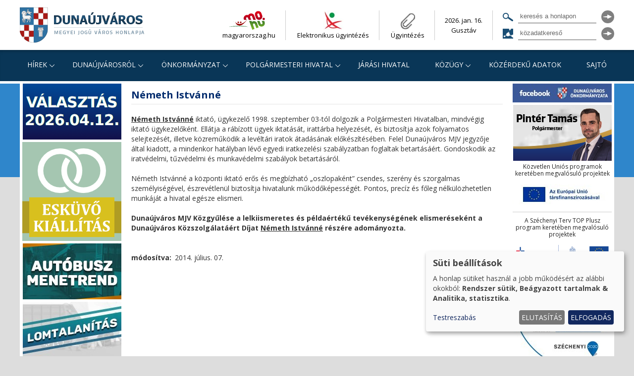

--- FILE ---
content_type: text/html; charset=UTF-8
request_url: https://dunaujvaros.hu/nemeth_istvanne
body_size: 30226
content:
<!DOCTYPE html>
<html lang="hu" dir="ltr" prefix="og: https://ogp.me/ns#">
	<head>
		<meta charset="utf-8" />
<link rel="canonical" href="https://dunaujvaros.hu/nemeth_istvanne" />
<meta name="robots" content="index, follow, max-image-preview:standard" />
<meta name="author" content="Dunaújváros MJV Önkormányzat" />
<meta property="og:site_name" content="Dunaújváros MJV" />
<meta property="og:url" content="https://dunaujvaros.hu/nemeth_istvanne" />
<meta property="og:title" content="Németh Istvánné" />
<meta property="og:image" content="https://dunaujvaros.hu/duv-share-logo.jpg" />
<meta property="og:image:secure_url" content="https://dunaujvaros.hu/duv-share-logo.jpg" />
<meta property="og:image:type" content="image/jpeg" />
<meta property="og:image:width" content="200" />
<meta property="og:image:height" content="200" />
<meta property="og:image:alt" content="Dunaújváros" />
<meta property="og:street_address" content="Városháza tér 1." />
<meta property="og:locality" content="Dunaújváros" />
<meta property="og:postal_code" content="2400" />
<meta property="og:country_name" content="Hungary" />
<meta property="og:email" content="sajto@dunaujvaros.hu" />
<meta property="og:locale" content="hu_HU" />
<meta name="theme-color" content="#ffffff" />
<meta name="MobileOptimized" content="width" />
<meta name="HandheldFriendly" content="true" />
<meta name="viewport" content="width=device-width, initial-scale=1.0" />
<meta name="Generator" content="Drupal 10 (https://www.drupal.org)" />
<link rel="icon" href="/core/misc/favicon.ico" type="image/vnd.microsoft.icon" />

		<title>Németh Istvánné | Dunaújváros MJV</title>
		<link rel="apple-touch-icon" sizes="180x180" href="/apple-touch-icon.png">
		<link rel="icon" type="image/png" sizes="32x32" href="/favicon-32x32.png">
		<link rel="icon" type="image/png" sizes="16x16" href="/favicon-16x16.png">
		<link rel="manifest" href="/site.webmanifest">
		<link rel="mask-icon" href="/safari-pinned-tab.svg" color="#5bbad5">
		<meta name="msapplication-TileColor" content="#2b5797">
		<meta name="theme-color" content="#ffffff">
		<link rel="stylesheet" media="all" href="/sites/all/files/css/css_nG_4fPtZflyXkX5SpQglhyTI7AImY5Dc5ZOJeVy0bxk.css?delta=0&amp;language=hu&amp;theme=crt&amp;include=[base64]" />
<link rel="stylesheet" media="all" href="/sites/all/files/css/css_XDlqyHe-drLkDh8PKQ08dKIFYx8zWFioCIMyqFpd620.css?delta=1&amp;language=hu&amp;theme=crt&amp;include=[base64]" />
<link rel="stylesheet" media="all" href="//fonts.googleapis.com/css2?family=Open+Sans:ital,wght@0,300;0,400;0,700;1,300;1,400;1,700&amp;family=Poppins:ital,wght@0,300;0,400;0,700;1,300;1,400;1,700&amp;display=swap" />
<link rel="stylesheet" media="all" href="/sites/all/files/css/css_1JjHdSDTUMPE4Gq_Ab6omBp8f5g1l9cTa3759YjElVU.css?delta=3&amp;language=hu&amp;theme=crt&amp;include=[base64]" />

		<script src="/libraries/klaro/dist/klaro-no-translations-no-css.js?t8x7gt" defer id="klaro-js"></script>

		<!-- Google Tag Manager -->
			<script>(function(w,d,s,l,i){w[l]=w[l]||[];w[l].push({'gtm.start':
			new Date().getTime(),event:'gtm.js'});var f=d.getElementsByTagName(s)[0],
			j=d.createElement(s),dl=l!='dataLayer'?'&l='+l:'';j.async=true;j.src=
			'https://www.googletagmanager.com/gtm.js?id='+i+dl;f.parentNode.insertBefore(j,f);
			})(window,document,'script','dataLayer','GTM-WTVZCXZB');</script>
		<!-- End Google Tag Manager -->
	</head>
	<body class="path-node page-node-type-page">
		<!-- Google Tag Manager (noscript) -->
			<noscript><iframe src="https://www.googletagmanager.com/ns.html?id=GTM-WTVZCXZB"
			height="0" width="0" style="display:none;visibility:hidden"></iframe></noscript>
		<!-- End Google Tag Manager (noscript) -->
		
		  <div class="dialog-off-canvas-main-canvas" data-off-canvas-main-canvas>
    <div  id="wrap" class="layout-container">
	<nav class="shortnav"  aria-label="fast navigation">
		<a class="element-invisible focusable visually-hidden skip-link" href="#main-content">Ugrás a tartalomhoz</a>
		<a class="element-invisible focusable visually-hidden skip-link" href="#navigation">Ugrás a navigációhoz</a>
		<a class="element-invisible focusable visually-hidden skip-link" href="/search-page#views-exposed-form-search-page-page-2">Ugrás a kereséshez a honlapon</a>
	</nav>
	<div id="header-wrap">
		<header role="banner" id="header">
							<div id="logo">
					    <div id="block-crt-webhelymarkazasa" class="block block-system block-system-branding-block">
  
    
        <a href="/" rel="home" class="site-logo">
      <img src="/themes/crt/images/dunaujvaros.hu_logo.png" alt="Címlap" fetchpriority="high" />
    </a>
      </div>


				</div>
										<div id="header-menu">
					    <div id="block-crt-ugyfelkapu" class="block block-block-content block-block-contentdc8f29ed-d30f-40d8-8496-b848c24db876">
  
    
      
            <div class="clearfix text-formatted field field--name-body field--type-text-with-summary field--label-hidden field__item"><ul>
<li id="ugyfel1"><a href="https://magyarorszag.hu/szuf_fooldal#fooldal" rel="noopener noreferrer" target="_blank">magyarorszag.hu</a></li>
<li id="ugyfel3"><a href="https://dunaujvaros.hu/onkormanyzati_elektronikus_ugyintezes" target="_blank" rel="noopener noreferrer">Elektronikus ügyintézés</a></li>
<li id="ugyfel2"><a href="/ugyintezes">Ügyintézés</a></li>
</ul>
</div>
      
  </div>
<div id="block-crt-nevnap" class="block block-nameday block-nameday-block">
  
    
      <div class="content">
		  <span class="nameday-date">
		2026. jan. 16.
	  </span><br/>
			  <span id="nameday">
		Gusztáv

	  </span>
		</div>
  </div>
<div id="block-crt-mobilefacebook" class="block block-block-content block-block-content8496507b-2812-4f23-9e70-684e478608fd">
  
    
      
            <div class="clearfix text-formatted field field--name-body field--type-text-with-summary field--label-hidden field__item"><p><a href="https://www.facebook.com/dunaujvarosmjv"><img src="/themes/crt/images/facebook.svg" alt="facebook" width="30" height="30"></a></p>
</div>
      
  </div>


				</div>
										<div id="header-search">
					    <div class="views-exposed-form bef-exposed-form block block-views block-views-exposed-filter-blocksearch-page-searchblock" data-drupal-selector="views-exposed-form-search-page-searchblock" id="block-crt-pagesearchblock">
  
    
      <form action="/search-page" method="get" id="views-exposed-form-search-page-searchblock" accept-charset="UTF-8">
  <div class="form--inline clearfix">
  <div class="js-form-item form-item js-form-type-textfield form-type-textfield js-form-item-search-api-views-fulltext form-item-search-api-views-fulltext">
      <label for="edit-search-api-views-fulltext">kereső</label>
        <input placeholder="keresés a honlapon" data-drupal-selector="edit-search-api-views-fulltext" type="text" id="edit-search-api-views-fulltext" name="search_api_views_fulltext" value="" size="30" maxlength="128" class="form-text" />

        </div>
<div data-drupal-selector="edit-actions" class="form-actions js-form-wrapper form-wrapper" id="edit-actions"><input data-drupal-selector="edit-submit-search-page" type="submit" id="edit-submit-search-page" value="keresés" class="button js-form-submit form-submit" />
</div>

</div>

</form>

  </div>
<div id="block-crt-kozadatkereso" class="block block-block-content block-block-content6ce1c5c6-7792-4fab-94fd-2a0c820289c5">
  
    
      
            <div class="clearfix text-formatted field field--name-body field--type-text-with-summary field--label-hidden field__item"><div id="kozadat_kereso">
<form id="mainForm" method="get" action="https://www.kozadat.hu/kereso/talalatok" name="searchForm" title="Kereső főoldal" target="_blank">
<div class="form-item kozadat_kereso">
<label for="szoveg">Közadatkereső</label>
<input id="szoveg" name="szoveg" value class="inputfield" type="text" placeholder="közadatkereső">
</div>
<div class="form-actions form-wrapper">
<input id="submitButton" name="submitButton" value="OK" class="button" type="submit">
</div>
</form>
</div>
</div>
      
  </div>


				</div>
					</header>
		<div role="navigation" id="navigation">
			<div class="region-navigation">
				    <div id="block-crt-mobilehome" class="block block-block-content block-block-content16e6d48f-9ca8-487e-af55-a36c07d51a4a">
  
    
      
            <div class="clearfix text-formatted field field--name-body field--type-text-with-summary field--label-hidden field__item"><p><a href="/index"><img src="/themes/crt/images/home.svg" alt="főoldal" width="40" height="40"></a></p></div>
      
  </div>
<div id="block-crt-horizontalmenu" class="block block-responsive-menu block-responsive-menu-horizontal-menu">
  
    
      <nav class="responsive-menu-block-wrapper">
  				    			<ul id="horizontal-menu"  class="menu menu--level-1">
																											<li class="menu-item menu-item-button menu-item-level-1 menu-item-has-children menu-item-expanded">
																	<button title="Hírek almenü megnyitása" class="menu-link menu-link-button menu-link-level-1 menu-link-has-children menu-link-expanded" data-ariacontrols="hrek-submenu-1" type="button">Hírek</button>
														    			<ul  class="menu menu--level-2" id="hrek-submenu-1">
																											<li class="menu-item menu-item-link menu-item-level-2">
																	<a href="/hirek" class="menu-link menu-link-link menu-link-level-2" data-drupal-link-system-path="hirek">Hírek</a>
							</li>
																						<li class="menu-item menu-item-link menu-item-level-2">
																	<a href="/kepviseloi_fogadoorak" title="" class="menu-link menu-link-link menu-link-level-2" data-drupal-link-system-path="kepviseloi_fogadoorak">Fogadóórák</a>
							</li>
																						<li class="menu-item menu-item-link menu-item-level-2">
																	<a href="/lomtalanitas" title="" class="menu-link menu-link-link menu-link-level-2" data-drupal-link-system-path="lomtalanitas">Lomtalanítás</a>
							</li>
																						<li class="menu-item menu-item-link menu-item-level-2">
																	<a href="/utcanevnapok" title="" class="menu-link menu-link-link menu-link-level-2" data-drupal-link-system-path="utcanevnapok">Utcanévnapok</a>
							</li>
																						<li class="menu-item menu-item-link menu-item-level-2">
																	<a href="/allaslehetosegek" title="" class="menu-link menu-link-link menu-link-level-2" data-drupal-link-system-path="allaslehetosegek">Álláslehetőségek</a>
							</li>
																						<li class="menu-item menu-item-link menu-item-level-2 menu-item-collapsed">
																	<a href="/kozteruleti_gepjarmu_elszallitas" class="menu-link menu-link-link menu-link-level-2 menu-link-collapsed" data-drupal-link-system-path="node/31894">Közterületi Gépjármű-elszállítás</a>
							</li>
																						<li class="menu-item menu-item-link menu-item-level-2">
																	<a href="/tavho-hirek" title="" class="menu-link menu-link-link menu-link-level-2" data-drupal-link-system-path="tavho-hirek">Távhő információk</a>
							</li>
																						<li class="menu-item menu-item-link menu-item-level-2">
																	<a href="/tajekoztatas_aramszunet" title="" class="menu-link menu-link-link menu-link-level-2" data-drupal-link-system-path="node/31960">Áramszünet - információk</a>
							</li>
					</ul>
	
							</li>
																						<li class="menu-item menu-item-button menu-item-level-1 menu-item-has-children menu-item-expanded">
																	<button title="Dunaújvárosról almenü megnyitása" class="menu-link menu-link-button menu-link-level-1 menu-link-has-children menu-link-expanded" data-ariacontrols="dunajvrosrl-submenu-2" type="button">Dunaújvárosról</button>
														    			<ul  class="menu menu--level-2" id="dunajvrosrl-submenu-2">
																											<li class="menu-item menu-item-link menu-item-level-2">
																	<a href="/sportszervezetek" class="menu-link menu-link-link menu-link-level-2" data-drupal-link-system-path="node/31715">Sportszervezetek</a>
							</li>
																						<li class="menu-item menu-item-link menu-item-level-2">
																	<a href="/dunaujvarosrol" title="" class="menu-link menu-link-link menu-link-level-2" data-drupal-link-system-path="node/13116">Történet</a>
							</li>
																						<li class="menu-item menu-item-link menu-item-level-2">
																	<a href="/dunaujvaros_statisztikai_adatai" title="" class="menu-link menu-link-link menu-link-level-2" data-drupal-link-system-path="node/46">Adatok</a>
							</li>
																						<li class="menu-item menu-item-link menu-item-level-2 menu-item-collapsed">
																	<a href="/civil_szervezetek" title="" class="menu-link menu-link-link menu-link-level-2 menu-link-collapsed" data-drupal-link-system-path="civil_szervezetek">Közösségek</a>
							</li>
																						<li class="menu-item menu-item-link menu-item-level-2 menu-item-collapsed">
																	<a href="/elismeresek" title="" class="menu-link menu-link-link menu-link-level-2 menu-link-collapsed" data-drupal-link-system-path="node/200">Elismerések</a>
							</li>
																						<li class="menu-item menu-item-link menu-item-level-2 menu-item-collapsed">
																	<a href="/doc/8060" class="menu-link menu-link-link menu-link-level-2 menu-link-collapsed" data-drupal-link-system-path="node/8060">Koncepciók</a>
							</li>
																						<li class="menu-item menu-item-link menu-item-level-2 menu-item-collapsed">
																	<a href="/dunaujvaros_megyei_jogu_varos_kozigazgatasi_teruletenek_rendezesi_terve" class="menu-link menu-link-link menu-link-level-2 menu-link-collapsed" data-drupal-link-system-path="node/331">Rendezési terv</a>
							</li>
																						<li class="menu-item menu-item-link menu-item-level-2">
																	<a href="/gyerunk_a_moziba_be" class="menu-link menu-link-link menu-link-level-2" data-drupal-link-system-path="node/35256">Gyerünk a moziba be...</a>
							</li>
																						<li class="menu-item menu-item-link menu-item-level-2 menu-item-collapsed">
																	<a href="/telepulesi_ertektar" class="menu-link menu-link-link menu-link-level-2 menu-link-collapsed" data-drupal-link-system-path="node/31926">Települési Értéktár</a>
							</li>
																						<li class="menu-item menu-item-link menu-item-level-2">
																	<a href="/dunaujvaros_bronz_varosmakettje" class="menu-link menu-link-link menu-link-level-2" data-drupal-link-system-path="node/32485">Dunaújváros bronz városmakettje</a>
							</li>
																						<li class="menu-item menu-item-link menu-item-level-2">
																	<a href="/fitcity_dunaujvaros_a_mozgas_mindenkie" class="menu-link menu-link-link menu-link-level-2" data-drupal-link-system-path="node/38436">FitCity Dunaújváros</a>
							</li>
					</ul>
	
							</li>
																						<li class="menu-item menu-item-button menu-item-level-1 menu-item-has-children menu-item-expanded">
																	<button title="Önkormányzat almenü megnyitása" class="menu-link menu-link-button menu-link-level-1 menu-link-has-children menu-link-expanded" data-ariacontrols="nkormnyzat-submenu-3" type="button">Önkormányzat</button>
														    			<ul  class="menu menu--level-2" id="nkormnyzat-submenu-3">
																											<li class="menu-item menu-item-link menu-item-level-2">
																	<a href="/a_varos_vezetoi" title="" class="menu-link menu-link-link menu-link-level-2" data-drupal-link-system-path="node/157">A város vezetői</a>
							</li>
																						<li class="menu-item menu-item-link menu-item-level-2 menu-item-collapsed">
																	<a href="/kepviselo-testulet" title="" class="menu-link menu-link-link menu-link-level-2 menu-link-collapsed" data-drupal-link-system-path="kepviselo-testulet">Képviselő-testület</a>
							</li>
																						<li class="menu-item menu-item-link menu-item-level-2 menu-item-collapsed">
																	<a href="/bizottsagok" class="menu-link menu-link-link menu-link-level-2 menu-link-collapsed" data-drupal-link-system-path="node/229">Bizottságok</a>
							</li>
																						<li class="menu-item menu-item-link menu-item-level-2 menu-item-collapsed">
																	<a href="/kozgyules" class="menu-link menu-link-link menu-link-level-2 menu-link-collapsed" data-drupal-link-system-path="node/266">Közgyűlés</a>
							</li>
																						<li class="menu-item menu-item-link menu-item-level-2">
																	<a href="/rendeletek" class="menu-link menu-link-link menu-link-level-2" data-drupal-link-system-path="node/38453">Rendeletek</a>
							</li>
																						<li class="menu-item menu-item-link menu-item-level-2 menu-item-collapsed">
																	<a href="/nemzetisegi_onkormanyzatok" class="menu-link menu-link-link menu-link-level-2 menu-link-collapsed" data-drupal-link-system-path="node/436">Nemzetiségi Önkormányzatok</a>
							</li>
																						<li class="menu-item menu-item-link menu-item-level-2 menu-item-collapsed">
																	<a href="/aktualis_palyazatok" title="" class="menu-link menu-link-link menu-link-level-2 menu-link-collapsed" data-drupal-link-system-path="aktualis_palyazatok">Pályázatok / Álláshirdetések</a>
							</li>
																						<li class="menu-item menu-item-link menu-item-level-2">
																	<a href="/doc/32860" class="menu-link menu-link-link menu-link-level-2" data-drupal-link-system-path="node/32860">Dunaújváros - Kisapostag területszerzés</a>
							</li>
																						<li class="menu-item menu-item-link menu-item-level-2">
																	<a href="/fejlesztesi-terkep" title="" class="menu-link menu-link-link menu-link-level-2" data-drupal-link-system-path="fejlesztesi-terkep">Körzeti fejlesztési térkép</a>
							</li>
																						<li class="menu-item menu-item-link menu-item-level-2 menu-item-collapsed">
																	<a href="/az_europai_unio_tamogatasaval_megvalosulo_es_megvalosult_projektek" class="menu-link menu-link-link menu-link-level-2 menu-link-collapsed" data-drupal-link-system-path="node/8137">EU támogatásával megvalósuló projektek</a>
							</li>
																						<li class="menu-item menu-item-link menu-item-level-2">
																	<a href="/kozbeszerzesi_eljarasok" class="menu-link menu-link-link menu-link-level-2" data-drupal-link-system-path="kozbeszerzesi_eljarasok">Közbeszerzési eljárások</a>
							</li>
																						<li class="menu-item menu-item-link menu-item-level-2">
																	<a href="/csao2022_egy_lepessel_kozelebb_cimu_palyazat" class="menu-link menu-link-link menu-link-level-2" data-drupal-link-system-path="node/35833">„CSÁO2022 - Egy lépéssel közelebb” pályázat</a>
							</li>
																						<li class="menu-item menu-item-link menu-item-level-2">
																	<a href="/helyi_eselyegyenlosegi_program" class="menu-link menu-link-link menu-link-level-2" data-drupal-link-system-path="node/38011">Helyi Esélyegyenlőségi Program</a>
							</li>
					</ul>
	
							</li>
																						<li class="menu-item menu-item-button menu-item-level-1 menu-item-has-children menu-item-expanded">
																	<button title="Polgármesteri hivatal almenü megnyitása" class="menu-link menu-link-button menu-link-level-1 menu-link-has-children menu-link-expanded" data-ariacontrols="polgrmesteri-hivatal-submenu-4" type="button">Polgármesteri hivatal</button>
														    			<ul  class="menu menu--level-2" id="polgrmesteri-hivatal-submenu-4">
																											<li class="menu-item menu-item-link menu-item-level-2 menu-item-collapsed">
																	<a href="/szervezeti_felepites" class="menu-link menu-link-link menu-link-level-2 menu-link-collapsed" data-drupal-link-system-path="node/312">Szervezeti felépítés</a>
							</li>
																						<li class="menu-item menu-item-link menu-item-level-2 menu-item-collapsed">
																	<a href="/adohatosag" class="menu-link menu-link-link menu-link-level-2 menu-link-collapsed" data-drupal-link-system-path="node/446">Adóügyek</a>
							</li>
																						<li class="menu-item menu-item-link menu-item-level-2 menu-item-collapsed">
																	<a href="/hirdetmenyek" title="" class="menu-link menu-link-link menu-link-level-2 menu-link-collapsed" data-drupal-link-system-path="hirdetmenyek">Hirdetmények</a>
							</li>
																						<li class="menu-item menu-item-link menu-item-level-2 menu-item-collapsed">
																	<a href="/ugyintezes" class="menu-link menu-link-link menu-link-level-2 menu-link-collapsed" data-drupal-link-system-path="node/31813">Ügyintézés</a>
							</li>
																						<li class="menu-item menu-item-link menu-item-level-2">
																	<a href="/doc/690" class="menu-link menu-link-link menu-link-level-2" data-drupal-link-system-path="node/690">Üdülési lehetőség</a>
							</li>
					</ul>
	
							</li>
																						<li class="menu-item menu-item-link menu-item-level-1">
																	<a href="https://kormanyhivatalok.hu/kormanyhivatalok/fejer/megye/dunaujvaros" target="_blank" title="Járási Hivatal almenü megnyitása" class="menu-link menu-link-link menu-link-level-1">Járási Hivatal</a>
							</li>
																						<li class="menu-item menu-item-button menu-item-level-1 menu-item-has-children menu-item-expanded">
																	<button title="Közügy almenü megnyitása" class="menu-link menu-link-button menu-link-level-1 menu-link-has-children menu-link-expanded" data-ariacontrols="kzgy-submenu-6" type="button">Közügy</button>
														    			<ul  class="menu menu--level-2" id="kzgy-submenu-6">
																											<li class="menu-item menu-item-link menu-item-level-2 menu-item-collapsed">
																	<a href="/neveles_oktatas" class="menu-link menu-link-link menu-link-level-2 menu-link-collapsed" data-drupal-link-system-path="node/149">Nevelés-Oktatás</a>
							</li>
																						<li class="menu-item menu-item-link menu-item-level-2 menu-item-collapsed">
																	<a href="/egeszsegugy" class="menu-link menu-link-link menu-link-level-2 menu-link-collapsed" data-drupal-link-system-path="node/152">Egészségügy</a>
							</li>
																						<li class="menu-item menu-item-link menu-item-level-2 menu-item-collapsed">
																	<a href="/kultura_tortenet" title="" class="menu-link menu-link-link menu-link-level-2 menu-link-collapsed" data-drupal-link-system-path="node/148">Kultúra</a>
							</li>
																						<li class="menu-item menu-item-link menu-item-level-2 menu-item-collapsed">
																	<a href="/sport" title="" class="menu-link menu-link-link menu-link-level-2 menu-link-collapsed" data-drupal-link-system-path="node/155">Sport</a>
							</li>
																						<li class="menu-item menu-item-link menu-item-level-2 menu-item-collapsed">
																	<a href="/szocialis_szfera" class="menu-link menu-link-link menu-link-level-2 menu-link-collapsed" data-drupal-link-system-path="node/158">Szociális szféra</a>
							</li>
																						<li class="menu-item menu-item-link menu-item-level-2">
																	<a href="/kozlekedes" class="menu-link menu-link-link menu-link-level-2" data-drupal-link-system-path="node/164">Közlekedés</a>
							</li>
																						<li class="menu-item menu-item-link menu-item-level-2 menu-item-collapsed">
																	<a href="/kozbiztonsag" class="menu-link menu-link-link menu-link-level-2 menu-link-collapsed" data-drupal-link-system-path="node/437">Közbiztonság</a>
							</li>
																						<li class="menu-item menu-item-link menu-item-level-2 menu-item-collapsed">
																	<a href="/kornyezetvedelem" class="menu-link menu-link-link menu-link-level-2 menu-link-collapsed" data-drupal-link-system-path="node/165">Környezetvédelem</a>
							</li>
																						<li class="menu-item menu-item-link menu-item-level-2">
																	<a href="/doc/36900" class="menu-link menu-link-link menu-link-level-2" data-drupal-link-system-path="node/36900">Visszaélések bejelentésének kezelése</a>
							</li>
																						<li class="menu-item menu-item-link menu-item-level-2">
																	<a href="/vasar_es_piac" class="menu-link menu-link-link menu-link-level-2" data-drupal-link-system-path="node/4040">Vásár és Piac</a>
							</li>
																						<li class="menu-item menu-item-link menu-item-level-2 menu-item-collapsed">
																	<a href="/media" class="menu-link menu-link-link menu-link-level-2 menu-link-collapsed" data-drupal-link-system-path="node/14">Média</a>
							</li>
																						<li class="menu-item menu-item-link menu-item-level-2">
																	<a href="/nemzeti_agrargazdasagi_kamara_falugazdasz_iroda" class="menu-link menu-link-link menu-link-level-2" data-drupal-link-system-path="node/8491">Falugazdász Iroda</a>
							</li>
																						<li class="menu-item menu-item-link menu-item-level-2">
																	<a href="/szolgaltatok" class="menu-link menu-link-link menu-link-level-2" data-drupal-link-system-path="node/176">Szolgáltatók</a>
							</li>
																						<li class="menu-item menu-item-link menu-item-level-2 menu-item-collapsed">
																	<a href="/gazdikereso" title="" class="menu-link menu-link-link menu-link-level-2 menu-link-collapsed" data-drupal-link-system-path="gazdikereso">Kutyásoknak</a>
							</li>
																						<li class="menu-item menu-item-link menu-item-level-2">
																	<a href="/gombavizsgalo_helyiseg" class="menu-link menu-link-link menu-link-level-2" data-drupal-link-system-path="node/38248">Gombavizsgálat</a>
							</li>
					</ul>
	
							</li>
																						<li class="menu-item menu-item-link menu-item-level-1">
																	<a href="/kozerdeku_adatok" class="menu-link menu-link-link menu-link-level-1" data-drupal-link-system-path="node/5514">Közérdekű adatok</a>
							</li>
																						<li class="menu-item menu-item-link menu-item-level-1">
																	<a href="/sajtoiroda" class="menu-link menu-link-link menu-link-level-1" data-drupal-link-system-path="node/31419">Sajtó</a>
							</li>
					</ul>
	

</nav>
  </div>
<div id="block-crt-mobilemenuicon" class="responsive-menu-toggle-wrapper responsive-menu-toggle block block-responsive-menu block-responsive-menu-toggle">
  
    
      <a id="toggle-icon" class="toggle responsive-menu-toggle-icon" title="Menu" href="#off-canvas">
  <span class="icon"></span><span class="label">Menü</span>
</a>
  </div>
<div class="views-exposed-form bef-exposed-form block block-views block-views-exposed-filter-blocksearch-page-searchblock" data-drupal-selector="views-exposed-form-search-page-searchblock" id="block-crt-felfedetturlapsearch-pagesearchblock">
  
    
      <form action="/search-page" method="get" id="views-exposed-form-search-page-searchblock" accept-charset="UTF-8">
  <div class="form--inline clearfix">
  <div class="js-form-item form-item js-form-type-textfield form-type-textfield js-form-item-search-api-views-fulltext form-item-search-api-views-fulltext">
      <label for="edit-search-api-views-fulltext--2">kereső</label>
        <input placeholder="keresés a honlapon" data-drupal-selector="edit-search-api-views-fulltext" type="text" id="edit-search-api-views-fulltext--2" name="search_api_views_fulltext" value="" size="30" maxlength="128" class="form-text" />

        </div>
<div data-drupal-selector="edit-actions" class="form-actions js-form-wrapper form-wrapper" id="edit-actions--2"><input data-drupal-selector="edit-submit-search-page-2" type="submit" id="edit-submit-search-page--2" value="keresés" class="button js-form-submit form-submit" />
</div>

</div>

</form>

  </div>


			</div>
		</div>
	</div>
	<div id="main-wrap">
		<main role="main" id="main" class="container sidebar-both">
			<section id="content" role="main">
				<a name="main-content" tabindex="-1" class="element-invisible focusable visually-hidden skip-link">fő tartalom</a>
									<div id="content_top">
						    <div data-drupal-messages-fallback class="hidden"></div>
<div data-drupal-messages-fallback class="hidden"></div>


					</div>
								<div id="content-wrap">
					    <div id="block-crt-page-title" class="block block-core block-page-title-block">
  
    
      
  <h1 class="page-title"><span class="field field--name-title field--type-string field--label-hidden">Németh Istvánné</span>
</h1>


  </div>
<div id="block-duv-system-main" class="block block-system block-system-main-block">
  
    
      	<div class="region-content">
		
            <div class="clearfix text-formatted field field--name-body field--type-text-with-summary field--label-hidden field__item"><p><strong><u>Németh Istvánné</u></strong> iktató, ügykezelő 1998. szeptember 03-tól dolgozik a Polgármesteri Hivatalban, mindvégig iktató ügykezelőként. Ellátja a rábízott ügyek iktatását, irattárba helyezését, és biztosítja azok folyamatos selejtezését, illetve közreműködik a levéltári iratok átadásának előkészítésében. Felel Dunaújváros MJV jegyzője által kiadott, a mindenkor hatályban lévő egyedi iratkezelési szabályzatban foglaltak betartásáért. Gondoskodik az iratvédelmi, tűzvédelmi és munkavédelmi szabályok betartásáról.</p>
<p>Németh Istvánné a központi iktató erős és megbízható „oszlopaként” csendes, szerény és szorgalmas személyiségével, észrevétlenül biztosítja hivatalunk működőképességét. Pontos, precíz és főleg nélkülözhetetlen munkáját a hivatal egésze elismeri.</p>
<p><strong>Dunaújváros MJV Közgyűlése a lelkiismeretes és példaértékű tevékenységének elismeréseként a Dunaújváros Közszolgálatáért Díjat <u>Németh Istvánné</u> részére adományozta. </strong></p></div>
      
	</div>
	<div class="region-content-bottom">
		
  <div class="field field--name-node-changed-date field--type-ds field--label-inline clearfix">
    <div class="field__label">módosítva</div>
              <div class="field__item">2014. július. 07.</div>
          </div>

            <div class="field field--name-dynamic-token-fieldnode-facebook-share field--type-ds field--label-hidden field__item"><p><a href="http://facebook.com/sharer.php?u=https://dunaujvaros.hu/nemeth_istvanne&amp;t=Németh Istvánné"><img src="/themes/crt/images/fbshare.png" alt="facebook megosztás" width="97" height="20"></a></p></div>
      
	</div>


  </div>


				</div>
							</section>
							<aside id="sidebar-left" class="layout-sidebar" role="complementary" aria-label="left sidebar">
					    <div id="block-block-76" class="banner block block-block-content block-block-content9efe23dc-0f14-4e9c-8c99-cc5296e0fd62">
  
    
      
            <div class="clearfix text-formatted field field--name-body field--type-text-with-summary field--label-hidden field__item"><p class="text-align-center rtecenter"><a href="https://valasztas.dunaujvaros.hu"><img src="/sites/all/files/portal_images/valasztas_banner.png" width="199" height="113" data-entity-type="file" data-entity-uuid="a982154d-04bd-463e-869e-eb7106bfe66f" alt="Választás - 2026.04.12."></a></p>
<p class="text-align-center rtecenter"><a href="https://dunaujvaros.hu/eskuvo_kiallitas_a_mondbach_kuriaban"><img src="/sites/all/files/portal_images/boldogito_banner.jpg" width="200" height="200" alt="Esküvő kiállítás 2026"></a></p>
<p class="text-align-center rtecenter"><a href="https://helyimenetrend.mavcsoport.hu/hu/menetrendek/helyi-jaratok/dunaujvaros#"><img src="/sites/all/files/portal_images/banner_busz.jpg" alt="Autóbusz menetrend" width="199" height="113"></a></p>
<p class="text-align-center rtecenter"><a href="https://dunaujvaros.hu/lomtalanitas"><img src="/sites/all/files/portal_images/lomtalanitas.jpg" alt="lomtalanítási információk" width="199" height="113"></a></p>
<p class="text-align-center rtecenter"><a href="https://dunaujvaros.hu/gazdikereso"><img src="/sites/all/files/portal_images/banner_kutyasoknak.jpg" alt="Kutyásoknak" width="199" height="113"></a></p>
<p class="text-align-center rtecenter"><a href="https://dunaujvaros.com/hetilap"><img src="/sites/all/files/portal_images/heti_banner.jpg" alt="Dunaújváros hetilap" width="199" height="113"></a></p>
<p class="text-align-center rtecenter"><a href="https://dunaujvaros.hu/fitcity_dunaujvaros_a_mozgas_mindenkie"><img src="/sites/all/files/portal_images/fitcity_banner.jpg" data-entity-uuid="1c1d5270-d36e-46e5-94bf-5c14053c9f93" data-entity-type="file" alt="FitCity Dunaújváros" width="200" height="200"></a></p>
</div>
      
  </div>
<nav role="navigation" aria-labelledby="block-menu-block-3-menu" id="block-menu-block-3" class="block block-menu navigation menu--menu-left-menu">
            
  <h2 class="visually-hidden" id="block-menu-block-3-menu">Kiemelt bal menü</h2>
  

        					<ul  class="menu menu--level-1">
																							<li class="menu-item menu-item-link menu-item-level-1">
																	<a href="/egeszsegugy" class="menu-link menu-link-link menu-link-level-1" data-drupal-link-system-path="node/152">Egészségügy</a>
							</li>
																					<li class="menu-item menu-item-link menu-item-level-1">
																	<a href="/informacios_oldalak" class="menu-link menu-link-link menu-link-level-1" data-drupal-link-system-path="node/7750">Információs oldalak</a>
							</li>
																					<li class="menu-item menu-item-link menu-item-level-1">
																	<a href="/nyomtatvanyok" class="menu-link menu-link-link menu-link-level-1" data-drupal-link-system-path="node/13295">Nyomtatványok</a>
							</li>
																					<li class="menu-item menu-item-link menu-item-level-1">
																	<a href="/aktualis_palyazatok" title="" class="menu-link menu-link-link menu-link-level-1" data-drupal-link-system-path="aktualis_palyazatok">Pályázatok</a>
							</li>
																					<li class="menu-item menu-item-link menu-item-level-1">
																	<a href="https://www.daibau.hu/cikk/971/dunaujvaros_epiteszete_orokseg_es_atalakulas_formalodo_jovo" target="_blank" class="menu-link menu-link-link menu-link-level-1">Dunaújváros építészete</a>
							</li>
																					<li class="menu-item menu-item-link menu-item-level-1">
																	<a href="/epitessel_es_telepuleskeppel_kapcsolatos_helyi_eloirasok" class="menu-link menu-link-link menu-link-level-1" data-drupal-link-system-path="node/30099">Építéssel és településképpel kapcsolatos helyi előírások </a>
							</li>
																					<li class="menu-item menu-item-link menu-item-level-1">
																	<a href="/kornyezetvedelem" class="menu-link menu-link-link menu-link-level-1" data-drupal-link-system-path="node/165">Környezetvédelem</a>
							</li>
				</ul>
	

  </nav>
<div id="block-block-73" class="banner block block-block-content block-block-content8d4d8526-2a30-4af3-9f5c-00686486c9dc">
  
    
      
            <div class="clearfix text-formatted field field--name-body field--type-text-with-summary field--label-hidden field__item"><p class="text-align-center rtecenter"><a href="/gombavizsgalo_helyiseg"><img src="/sites/all/files/portal_images/gomba_banner.jpg" data-entity-uuid="ef05f1ee-cd74-4f55-ab9a-4e8ab8bd6e7f" data-entity-type="file" alt width="200" height="200"></a></p>
<p class="text-align-center rtecenter"><a href="https://dunaujvaros.hu/kozteruleti_gepjarmu_elszallitas"><img src="/sites/all/files/portal_images/bannerauto.jpg" alt="Autóelszállítás" width="199" height="113"></a></p>
<p class="text-align-center rtecenter"><a href="https://dunaujvaros.hu/szepkoruak"><img src="/sites/all/files/portal_images/szepkoruak_2.jpg" alt="Szépkorúak" width="199" height="113"></a></p>
</div>
      
  </div>
<div class="views-exposed-form block block-views block-views-exposed-filter-blockvalasztokeruletek-page-1" data-drupal-selector="views-exposed-form-valasztokeruletek-page-1" id="block-views-exp-szavazokor-kereses-page-1">
  
    
      <form action="/kepviselo-kereses" method="get" id="views-exposed-form-valasztokeruletek-page-1" accept-charset="UTF-8">
  <div class="form--inline clearfix">
  <div class="js-form-item form-item js-form-type-textfield form-type-textfield js-form-item-field-szavkorutca-value form-item-field-szavkorutca-value">
      <label for="edit-field-szavkorutca-value">Képviselő keresés</label>
        <input class="views-ac-autosubmit form-autocomplete form-text" data-drupal-selector="edit-field-szavkorutca-value" data-autocomplete-path="/views-autocomplete-filters/valasztokeruletek/page_1/field_szavkorutca_value/0" type="text" id="edit-field-szavkorutca-value" name="field_szavkorutca_value" value="" size="30" maxlength="128" />

            <div id="edit-field-szavkorutca-value--description" class="description">
      Kezdje el gépelni a keresendő utcát.
    </div>
  </div>
<div data-drupal-selector="edit-actions" class="form-actions js-form-wrapper form-wrapper" id="edit-actions--3"><input data-drupal-selector="edit-submit-valasztokeruletek" type="submit" id="edit-submit-valasztokeruletek" value="keresés" class="button js-form-submit form-submit" />
</div>

</div>

</form>

  </div>
<div id="block-block-65" class="banner block block-block-content block-block-content847eb327-5eb8-4aff-9519-d3a7567ddf98">
  
    
      
            <div class="clearfix text-formatted field field--name-body field--type-text-with-summary field--label-hidden field__item"><p class="text-align-center"><a href="https://www.uniduna.hu/"><img src="/sites/all/files/portal_images/dunaujvaroshu_banner_uj.jpg" alt="Tudományos hét - Dunaújvárosi Egyetem" width="200" height="200"></a></p>
<p class="text-align-center"><a href="https://kormanyhivatalok.hu/"><img src="/sites/all/files/portal_images/kormanyablak2014.png" alt="Kormányablak" width="175" height="100"></a></p>
<p class="text-align-center"><a href="/dmjv_onkornymanyzatanak_kornyezeti_politikaja"><img src="/sites/all/files/portal_images/emas.jpg" alt="EMAS" width="116" height="150"></a></p>
<p class="text-align-center"><a href="http://www.fejermek.hu"><img src="/sites/all/files/portal_images/fmek.jpg" alt="Fejér Megyei Építészek Kamarája" width="175" height="61"></a></p>
<p class="text-align-center"><img src="/sites/all/files/portal_images/vmarketing.png" alt="Városmarketing Gyémánt díj" width="150" height="150"></p>
</div>
      
  </div>


				</aside>
										<aside id="sidebar-right" class="layout-sidebar" role="complementary" aria-label="right sidebar">
					    <div id="block-block-75" class="banner block block-block-content block-block-content9a2bea1c-d83e-4c25-8a99-efd6000f60e9">
  
    
      
            <div class="clearfix text-formatted field field--name-body field--type-text-with-summary field--label-hidden field__item"><p class="text-align-center rtecenter"><a href="https://www.facebook.com/dunaujvarosmjv" target="_blank"><img src="/sites/all/files/portal_images/facebook-dmjv.jpg" alt="Dunaújváros Önkormányzata - facebook" width="200" height="38"></a></p>
<p class="text-align-center rtecenter"><a href="https://dunaujvaros.hu/pinter_tamas_polgarmester"><img src="/sites/all/files/portal_images/banner_pinter.png" alt="Pintér Tamás - Polgármester" width="199" height="113"></a></p>
</div>
      
  </div>
<div id="block-block-55" class="banner block block-block-content block-block-content850df7e0-d848-47db-81b4-68c78178f640">
  
    
      
            <div class="clearfix text-formatted field field--name-body field--type-text-with-summary field--label-hidden field__item"><p class="text-align-center rtecenter"><a href="https://dunaujvaros.hu/kozvetlen_europai_unios_programok_tamogatasaval_megvalosulo_projektek">Közvetlen Uniós programok keretében megvalósuló projektek</a><br><a href="https://dunaujvaros.hu/kozvetlen_europai_unios_programok_tamogatasaval_megvalosulo_projektek"><img src="/sites/all/files/portal_images/eu-tarsfinanszirozas-2.jpg" data-entity-uuid="4654c337-8f59-404e-9254-c3f3c9e18af3" data-entity-type="file" alt="Közvetlen Uniós programok keretében megvalósuló projektek Közvetlen Uniós programok támogatásával megvalósuló projektek" width="200" height="41" aria-hidden="true" tabindex="-1"></a></p>
<hr>
<p class="text-align-center rtecenter"><a href="https://dunaujvaros.hu/a_szechenyi_terv_plusz_program_kereteben_megvalosulo_projektek">A Széchenyi Terv TOP Plusz program keretében megvalósuló projektek</a><br><a href="https://dunaujvaros.hu/a_szechenyi_terv_plusz_program_kereteben_megvalosulo_projektek"><img src="/sites/all/files/portal_images/sztp-mok-eu.svg" alt="A Széchenyi Terv TOP Plusz program keretében megvalósuló projektek" width="347" height="78" aria-hidden="true" tabindex="-1"></a></p>
<hr>
<p class="text-align-center rtecenter"><a href="/a_szechenyi_2020_program_kereteben_megvalosulo_projektek">A Széchenyi 2020 program keretében megvalósuló projektek</a><br><a href="/a_szechenyi_2020_program_kereteben_megvalosulo_projektek"><img src="/sites/all/files/portal_images/eu-banner/szechenyi-2020.jpg" alt width="200" height="284" aria-hidden="true" tabindex="-1"></a></p>
<hr>
<p class="text-align-center rtecenter"><a href="/az_uj_szechenyi_terv_program_kereteben_megvalosulo_projektek">Az Új Széchenyi Terv program keretében megvalósuló projektek</a><br><a href="/az_uj_szechenyi_terv_program_kereteben_megvalosulo_projektek"><img src="/sites/all/files/portal_images/uj-szechenyi-terv.svg" alt="Az Új Széchenyi Terv program keretében megvalósuló projektek" width="508" height="115" aria-hidden="true" tabindex="-1"></a><br><a href="/az_uj_szechenyi_terv_program_kereteben_megvalosulo_projektek"><img src="/sites/all/files/portal_images/eu-banner/uj-magyarorszag.jpg" alt width="200" height="71" aria-hidden="true" tabindex="-1"></a></p>
<hr>
<p class="text-align-center rtecenter"><a href="https://ekdu.dunaujvaros.hu/"><img src="/sites/all/files/portal_images/eu-banner/kehop-2.2.2-15-2015-00044-fooldal.jpg" alt="ÉKDU" width="200" height="170" aria-hidden="true" tabindex="-1"></a></p>
<hr>
<p class="text-align-center rtecenter"><a href="https://dunaujvaros.com/" target="_blank"><img src="/sites/all/files/portal_images/do_logo_hu.jpg" alt="Dunaújváros Online" width="200" height="100"></a></p>
<p class="text-align-center rtecenter"><a href="https://dunaujvaros.hu/dunaujvaros_megyei_jogu_varos_onkormanyzata_elnyerte_az_energiahatekony_onkormanyzat_2021_cimet" target><img src="/sites/all/files/portal_images/banner_energia.jpg" alt="Energiahatékony Önkormányzat" width="199" height="113"></a></p>
<p class="text-align-center rtecenter"><a href="https://dunaujvaros.hu/eletmento_defibrlillator_berendezesek_dunaujvarosban"><img src="/sites/all/files/images/defibrillatorok.jpg" alt="Életmentő defibrillátor készülékek Dunaújvárosban" width="178" height="88"></a></p>
<div class="villkorr">
<p>Ha lakossági közvilágítással kapcsolatos észrevétele van, kérjük hívja az ingyenes <a href="tel:0680205413">06 80 205 413</a>-as vagy a normál díjas <a href="tel:06303344005">06 30/334 4005</a>-as telefonszámot, vagy a <a href="mailto:hibabejelento@villkorr.hu">hibabejelento@villkorr.hu</a> e-mail címre küldjön üzenetet.</p>
<p>Ha hat, vagy annál több lámpa nem világít egymás mellett, akkor azt az E.ON felé kérjük jelezni a <a href="tel:0680205020">06 80 205 020</a>-as számon vagy az alábbi linken: <a href="https://www.eon.hu/hu/egyeb/forms/kozvilagitasi-hibabejelento.html">Hibabejelentő</a></p>
</div>
<p class="text-align-center rtecenter"><a href="/doc/690"><img src="/sites/all/files/portal_images/udules_banner.jpg" alt="üdülés, szabadstand, kemping, szaunapark" width="200" height="200"></a></p>
<p class="text-align-center rtecenter"><a href="/dunaujvaros_kenyere_segitsunk_egyutt_a_kenyer_erejevel"><img src="/sites/all/files/portal_images/szechenyi-pekseg.jpg" alt="Dunaújváros kenyere" width="200" height="283"></a></p>
<p class="text-align-center rtecenter"><a href="/dunaujvaros_kisfilm"><img src="/sites/all/files/portal_images/kisfilm.jpg" alt="Dunaújváros kisfilm" width="200" height="113"></a></p>
</div>
      
  </div>


				</aside>
					</div>
	</main>
			<footer id="footer-bottom" role="contentinfo">
			    <div id="block-block-44" class="block block-block-content block-block-content11665fd5-d6e0-4ed7-b015-8c747b6923e9">
  
    
      
            <div class="clearfix text-formatted field field--name-body field--type-text-with-summary field--label-hidden field__item"><p class="rtecenter"><a href="/impresszum">impresszum</a> | <a href="/adatvedelem">adatvédelem</a> | <a href="https://dunaujvaros.hu/akadalymentesitesi_nyilatkozat">akadálymentesítési nyilatkozat</a> | <a href="/sitemap">oldaltérkép</a> | <a href rel="“open-consent-manager”">süti kezelés</a></p>
<p class="rtecenter">2025. © Dunaújváros MJV Önkormányzata</p>
</div>
      
  </div>


		</footer>
		</div>
  </div>

		<div class="off-canvas-wrapper"><div id="off-canvas">
							<ul>
																							<li class="menu-item--_70677bd-b604-4827-ae73-0adeffd181e8 menu-name--menu-resp-rejtett">
									<a href="/egeszsegugy" title="" data-drupal-link-system-path="node/152">Egészségügy</a>
												</li>
																					<li class="menu-item--_c0f3666-a1c6-4877-a8b3-9c0c794657a2 menu-name--menu-resp-rejtett">
									<a href="/ugyintezes" title="" data-drupal-link-system-path="node/31813">Ügyintézés</a>
												</li>
																					<li class="menu-item--a0ca5b8b-c3e5-4d32-975a-cd0f793ab6dd menu-name--main">
									<span title="Hírek almenü megnyitása">Hírek</span>
																		<ul>
																							<li class="menu-item--f78a42c7-22a4-444d-bf5d-1e88d0088512 menu-name--main">
									<a href="/hirek" data-drupal-link-system-path="hirek">Hírek</a>
												</li>
																					<li class="menu-item--_14f9078-825f-4b91-a8e5-43f4de8ecce8 menu-name--main">
									<a href="/kepviseloi_fogadoorak" title="" data-drupal-link-system-path="kepviseloi_fogadoorak">Fogadóórák</a>
												</li>
																					<li class="menu-item--c065ade0-5af7-4f38-bf98-fad741362b20 menu-name--main">
									<a href="/lomtalanitas" title="" data-drupal-link-system-path="lomtalanitas">Lomtalanítás</a>
												</li>
																					<li class="menu-item--f71df7b0-5fc3-4fbe-9d56-4ae5fec3532d menu-name--main">
									<a href="/utcanevnapok" title="" data-drupal-link-system-path="utcanevnapok">Utcanévnapok</a>
												</li>
																					<li class="menu-item--d96d091b-370e-4aac-97ad-8fc4e2c7bb3b menu-name--main">
									<a href="/allaslehetosegek" title="" data-drupal-link-system-path="allaslehetosegek">Álláslehetőségek</a>
												</li>
																					<li class="menu-item--_712b3d2-bfd0-4e4c-9c67-bb2113cf2ae7 menu-name--main">
									<a href="/kozteruleti_gepjarmu_elszallitas" data-drupal-link-system-path="node/31894">Közterületi Gépjármű-elszállítás</a>
																		<ul>
																							<li class="menu-item--d0d590e5-c127-4a0b-b08d-3932c642ff27 menu-name--main">
									<a href="/elszallitasra_varo_jarmuvek" data-drupal-link-system-path="node/33487">Elszállításra váró járművek</a>
												</li>
		    </ul>
  
												</li>
																					<li class="menu-item--fe533918-bf72-46b4-b118-da9d8682062c menu-name--main">
									<a href="/tavho-hirek" title="" data-drupal-link-system-path="tavho-hirek">Távhő információk</a>
												</li>
																					<li class="menu-item--_d66cb7e-cf00-4811-8d9a-cf382efa2a1f menu-name--main">
									<a href="/tajekoztatas_aramszunet" title="" data-drupal-link-system-path="node/31960">Áramszünet - információk</a>
												</li>
		    </ul>
  
												</li>
																					<li class="menu-item--_2aa46d2-d399-482d-9f44-e2a2a6079871 menu-name--main">
									<span title="Dunaújvárosról almenü megnyitása">Dunaújvárosról</span>
																		<ul>
																							<li class="menu-item--_0666665-2ac0-4a39-87a0-89791f158ef7 menu-name--main">
									<a href="/sportszervezetek" data-drupal-link-system-path="node/31715">Sportszervezetek</a>
												</li>
																					<li class="menu-item--_dd38ce4-7a84-44f2-a24e-afa29fad6eec menu-name--main">
									<a href="/dunaujvarosrol" title="" data-drupal-link-system-path="node/13116">Történet</a>
												</li>
																					<li class="menu-item--_94c490b-e2ca-4d28-b47a-fb01958d6be6 menu-name--main">
									<a href="/dunaujvaros_statisztikai_adatai" title="" data-drupal-link-system-path="node/46">Adatok</a>
												</li>
																					<li class="menu-item--_682d366-fdf3-4c60-a62c-e42565545491 menu-name--main">
									<a href="/civil_szervezetek" title="" data-drupal-link-system-path="civil_szervezetek">Közösségek</a>
																		<ul>
																							<li class="menu-item--e84c6faf-c705-400e-8c18-a75104e36b12 menu-name--main">
									<a href="/civil_szervezetek" title="" data-drupal-link-system-path="civil_szervezetek">Civil szervezetek</a>
												</li>
																					<li class="menu-item--bb7d7652-4383-4499-96e8-bb2cb6399002 menu-name--main">
									<a href="/doc/4960" title="" data-drupal-link-system-path="node/4960">Civil hírlevél</a>
												</li>
																					<li class="menu-item--_fc5f76e-468f-4d53-9545-fa3989d696e0 menu-name--main">
									<a href="/dunaujvaros_megyei_jogu_varos_illetekessegi_teruleten_mukodo_egyhazakrol" title="" data-drupal-link-system-path="node/167">Egyházak</a>
												</li>
																					<li class="menu-item--_7db9c28-e003-4bfd-b983-7c39029e11c0 menu-name--main">
									<a href="/lelki_tamogatas" title="" data-drupal-link-system-path="node/4983">Lelki támogatás</a>
												</li>
																					<li class="menu-item--d79528e8-c870-4f8e-8770-b5bca401139a menu-name--main">
									<a href="/karitativ_szervezetek" data-drupal-link-system-path="node/38182">Karitatív szervezetek</a>
												</li>
		    </ul>
  
												</li>
																					<li class="menu-item--ce2fa4a3-31fe-47a0-a47c-c42ff1d740f0 menu-name--main">
									<a href="/elismeresek" title="" data-drupal-link-system-path="node/200">Elismerések</a>
																		<ul>
																							<li class="menu-item--_ccdb92b-025e-453c-93eb-86ed3da8ce68 menu-name--main">
									<a href="/dunaujvarosert_dij" data-drupal-link-system-path="node/213">Dunaújvárosért díj</a>
												</li>
																					<li class="menu-item--_76aa299-b485-4983-a029-301cde3b8487 menu-name--main">
									<a href="/pedagogus_eletpalyaert_emlekerem" data-drupal-link-system-path="node/214">Pedagógus Életpályáért Emlékérem</a>
												</li>
																					<li class="menu-item--d52175f5-1188-4ba5-a15c-25ca991e5e37 menu-name--main">
									<a href="/dunaujvaros_erdemes_pedagogusa_dij" data-drupal-link-system-path="node/215">Dunaújváros Érdemes Pedagógusa díj</a>
												</li>
																					<li class="menu-item--f5451cfc-2477-4a39-a519-eed01707f613 menu-name--main">
									<a href="/dunaujvaros_oktatasugyeert_dij" data-drupal-link-system-path="node/216">Dunaújváros Oktatásügyéért díj</a>
												</li>
																					<li class="menu-item--d7919861-939a-4fa4-9012-baef4a3a82d0 menu-name--main">
									<a href="/dunaujvaros_egeszsegugyeert_dij" data-drupal-link-system-path="node/218">Dunaújváros Egészségügyéért díj</a>
												</li>
																					<li class="menu-item--afe39997-fff3-46db-b9b8-906617394485 menu-name--main">
									<a href="/dunaujvaros_kozbiztonsagaert_dij" data-drupal-link-system-path="node/224">Dunaújváros Közbiztonságáért díj</a>
												</li>
																					<li class="menu-item--_664e867-73ed-4458-9526-6aede2b992ec menu-name--main">
									<a href="/pro_cultura_intercisae_dij" data-drupal-link-system-path="node/219">Pro Cultura Intercisae díj</a>
												</li>
																					<li class="menu-item--f9de52f2-529e-4d9a-a7f2-ae2c7dc69446 menu-name--main">
									<a href="/dunaujvaros_sportjaert_dij" data-drupal-link-system-path="node/220">Dunaújváros Sportjáért díj</a>
												</li>
																					<li class="menu-item--_eb17873-0866-4f62-a743-f3237165eab0 menu-name--main">
									<a href="/szocialis_munkaert_dunaujvaros_dij" data-drupal-link-system-path="node/221">Szociális Munkáért - Dunaújváros díj</a>
												</li>
																					<li class="menu-item--_4505fe4-7966-4f14-b246-46c82ce57c15 menu-name--main">
									<a href="/dunaujvaros_kozszolgalataert_dij" data-drupal-link-system-path="node/223">Dunaújváros Közszolgálatáért Díj</a>
												</li>
																					<li class="menu-item--_5bfab95-bbd3-4d73-a4bc-0c453259eec9 menu-name--main">
									<a href="/dunaujvaros_diszpolgara_kitunteto_cim" data-drupal-link-system-path="node/201">Dunaújváros Díszpolgára kitüntető cím</a>
												</li>
																					<li class="menu-item--_a7073de-e3fb-41ef-b948-481522eb8caa menu-name--main">
									<a href="/dunaujvaros_ifjusagaert_dij" data-drupal-link-system-path="node/225">Dunaújváros Ifjúságáért díj</a>
												</li>
																					<li class="menu-item--_965f8ff-a99a-4d9b-8ae2-e8fe9d1e2d0e menu-name--main">
									<a href="/dunaujvaros_aranytoll_dija" data-drupal-link-system-path="node/222">Dunaújváros Aranytoll Díja</a>
												</li>
																					<li class="menu-item--_76fcd8d-c3f0-41a6-83cf-a42e43a5f814 menu-name--main">
									<a href="/ev_rendore_es_ev_tuzoltoja_dij" title="" data-drupal-link-system-path="node/217">Év rendőre és Év tűzoltója díj</a>
												</li>
		    </ul>
  
												</li>
																					<li class="menu-item--_0dbe980-b101-46d8-94dd-40c7dccaed90 menu-name--main">
									<a href="/doc/8060" data-drupal-link-system-path="node/8060">Koncepciók</a>
																		<ul>
																							<li class="menu-item--a5cbee69-89fb-4019-b4d8-d0dc8c6d3860 menu-name--main">
									<a href="/integralt_varosfejlesztesi_strategia" title="" data-drupal-link-system-path="node/5128">Integrált Városfejlesztési Stratégia</a>
												</li>
																					<li class="menu-item--_c4a1ff8-266c-48a6-94e1-808735ed2b0d menu-name--main">
									<a href="/varosmarketing_terve" title="" data-drupal-link-system-path="node/505">Városmarketing terv</a>
												</li>
		    </ul>
  
												</li>
																					<li class="menu-item--_e0951f6-4171-470b-a870-f0d58b18bc71 menu-name--main">
									<a href="/dunaujvaros_megyei_jogu_varos_kozigazgatasi_teruletenek_rendezesi_terve" data-drupal-link-system-path="node/331">Rendezési terv</a>
																		<ul>
																							<li class="menu-item--_2bc837f-58bd-45a4-a86f-6ae416e1c8d3 menu-name--main">
									<a href="/epitessel_es_telepuleskeppel_kapcsolatos_helyi_eloirasok" data-drupal-link-system-path="node/30099">Építéssel és településképpel kapcsolatos helyi előírások</a>
												</li>
																					<li class="menu-item--a124e1be-3bd6-467d-a418-ea0213a5b2b0 menu-name--main">
									<a href="/dunaujvaros_telepuleskepi_arculati_kezikonyvenek_telepuleskepi_rendeletenek_es_telepulesrendezesi" data-drupal-link-system-path="node/24772">Dunaújváros településképi arculati kézikönyvének, településképi rendeletének és településrendezési eszközeinek egyeztetési anyagai</a>
												</li>
		    </ul>
  
												</li>
																					<li class="menu-item--_aa1180d-49dd-4e3a-9d32-963da11baa6c menu-name--main">
									<a href="/gyerunk_a_moziba_be" data-drupal-link-system-path="node/35256">Gyerünk a moziba be...</a>
												</li>
																					<li class="menu-item--b411f8f9-39c8-4aa3-9fdb-a2428d3c1df8 menu-name--main">
									<a href="/telepulesi_ertektar" data-drupal-link-system-path="node/31926">Települési Értéktár</a>
																		<ul>
																							<li class="menu-item--_f85d730-3dd7-4dff-ae1d-96da6b491278 menu-name--main">
									<a href="/baracsi_uti_arboretum_termeszetvedelmi_terulet" data-drupal-link-system-path="node/31933">Baracsi úti „Arborétum” Természetvédelmi Terület</a>
												</li>
																					<li class="menu-item--_98cf996-13e6-48ab-8f36-faa036b511ae menu-name--main">
									<a href="/szocreal_epiteszeti_tanosveny" data-drupal-link-system-path="node/31927">Szocreál építészeti tanösvény</a>
												</li>
																					<li class="menu-item--d4f4729d-7092-49b3-a01c-07be3a9b3684 menu-name--main">
									<a href="/somogyi_jozsef_martinasz_cimu_szobra" data-drupal-link-system-path="node/31929">Somogyi József: Martinász című szobra</a>
												</li>
																					<li class="menu-item--b21ecc1b-f7a8-49d0-83ca-06508c416cc6 menu-name--main">
									<a href="/dunaujvarosi_vasas_tancegyuttes_0" data-drupal-link-system-path="node/31930">Dunaújvárosi Vasas Táncegyüttes</a>
												</li>
																					<li class="menu-item--ffc06f05-731c-4b0a-8f07-af4f5dd3aed0 menu-name--main">
									<a href="/dozsa_mozi_es_a_dozsa_gyorgy_ter" data-drupal-link-system-path="node/31932">Dózsa Mozi és a Dózsa György tér</a>
												</li>
																					<li class="menu-item--e10f596e-2f2f-4ee2-a555-615744a4a10f menu-name--main">
									<a href="/a_kortars_muveszeti_intezet_dunaujvaros_gyujtemenye" data-drupal-link-system-path="node/31946">A Kortárs Művészeti Intézet - Dunaújváros Gyűjteménye</a>
												</li>
																					<li class="menu-item--_63d4f54-e7f2-47f2-beba-242b2248d13c menu-name--main">
									<a href="/magyar_oriasnyul" data-drupal-link-system-path="node/31947">Magyar Óriásnyúl</a>
												</li>
																					<li class="menu-item--_22b9eca-4eab-4124-b5b7-8cb22751cced menu-name--main">
									<a href="/dunaparti_vedmu_es_szoborpark" data-drupal-link-system-path="node/31936">Dunaparti védmű és Szoborpark</a>
												</li>
																					<li class="menu-item--_271a9f9-5b18-4532-a66d-fec31372e61a menu-name--main">
									<a href="/dunaujvarosi_evangelikus_templom" data-drupal-link-system-path="node/32804">Dunaújvárosi Evangélikus Templom</a>
												</li>
																					<li class="menu-item--eb302514-070e-459a-912d-ea02bb52b6d5 menu-name--main">
									<a href="/dunaujvarosi_moricz_zsigmond_altalanos_iskola" data-drupal-link-system-path="node/34988">Dunaújvárosi Móricz Zsigmond Általános Iskola</a>
												</li>
																					<li class="menu-item--aff43f74-7c68-4e1c-85c2-ae944584f9ee menu-name--main">
									<a href="/dunaujvarosi_vegyeskar" data-drupal-link-system-path="node/32506">Dunaújvárosi Vegyeskar</a>
												</li>
																					<li class="menu-item--e7d05cb5-d962-4a5b-992c-2f59955fe21d menu-name--main">
									<a href="/joszolgalati_otthon_ragyogj_kekben_dunaujvaros_projekt" data-drupal-link-system-path="node/34990">Jószolgálati Otthon „Ragyogj kékben Dunaújváros” projekt</a>
												</li>
																					<li class="menu-item--_d437df5-0b3a-4538-8b33-fec16fc5b8bb menu-name--main">
									<a href="/magyar_papirmuzeum" data-drupal-link-system-path="node/32507">Magyar Papírmúzeum</a>
												</li>
																					<li class="menu-item--ff72ee12-7901-4cca-8249-a69d3581a3f1 menu-name--main">
									<a href="/pentele_xxi_oktatasert_muveszetert_alapitvany_arany_iranytu_program" data-drupal-link-system-path="node/34987">Pentele XXI. Oktatásért Művészetért Alapítvány: Arany Iránytű Program</a>
												</li>
																					<li class="menu-item--_49bf338-7bb3-4a25-9041-f7e49559dc9a menu-name--main">
									<a href="/pentele_hid_0" data-drupal-link-system-path="node/32806">Pentele híd</a>
												</li>
																					<li class="menu-item--c1bcd27e-96d7-4a49-a1f8-99d99ad6c929 menu-name--main">
									<a href="/quintia_zenekar" data-drupal-link-system-path="node/34985">Quintia zenekar</a>
												</li>
																					<li class="menu-item--_b6c5062-f293-4641-9e92-508f0e6a6566 menu-name--main">
									<a href="/steixner_istvan" data-drupal-link-system-path="node/32805">Steixner István</a>
												</li>
																					<li class="menu-item--cbba2d8f-e5a8-4e4f-a0c9-8f413f7cc4a1 menu-name--main">
									<a href="/a_tanc_mufajainak_megalapitasa_dunaujvarosban" data-drupal-link-system-path="node/32508">„A tánc műfajainak megalapítása Dunaújvárosban”</a>
												</li>
																					<li class="menu-item--aa8b11b6-bfcc-46d8-96f8-93fd65d9a720 menu-name--main">
									<a href="/jozsef_attila_konyvtar_mediatara_dtv_archivum" data-drupal-link-system-path="node/34570">József Attila Könyvtár Médiatára (DTV-archívum)</a>
												</li>
																					<li class="menu-item--_5328ecb-ab6c-4f6c-98a4-d780c274421d menu-name--main">
									<a href="/dunaujvarosi_cimbora_klub" data-drupal-link-system-path="node/35444">Dunaújvárosi Cimbora Klub</a>
												</li>
																					<li class="menu-item--ac8fc030-a520-4110-914e-e234e5f60aff menu-name--main">
									<a href="/pentelei_keknefelejcs_hagyomanyorzo_nepdalkor" data-drupal-link-system-path="node/36484">Pentelei Kéknefelejcs Hagyományőrző Népdalkör</a>
												</li>
		    </ul>
  
												</li>
																					<li class="menu-item--f4f24a91-6742-4d01-a8a0-dc448e75cfe5 menu-name--main">
									<a href="/dunaujvaros_bronz_varosmakettje" data-drupal-link-system-path="node/32485">Dunaújváros bronz városmakettje</a>
												</li>
																					<li class="menu-item--_fd847e4-8df3-4dd9-b079-38e0de60a4f1 menu-name--main">
									<a href="/fitcity_dunaujvaros_a_mozgas_mindenkie" data-drupal-link-system-path="node/38436">FitCity Dunaújváros</a>
												</li>
		    </ul>
  
												</li>
																					<li class="menu-item--acaae7ee-a170-4fba-a09b-172a498f72e0 menu-name--main">
									<span title="Önkormányzat almenü megnyitása">Önkormányzat</span>
																		<ul>
																							<li class="menu-item--_0a3d73d-fc18-4657-a44c-d04a963a6f9e menu-name--main">
									<a href="/a_varos_vezetoi" title="" data-drupal-link-system-path="node/157">A város vezetői</a>
												</li>
																					<li class="menu-item--_02f7648-ab54-4c90-89df-3bf6bd54f14f menu-name--main">
									<a href="/kepviselo-testulet" title="" data-drupal-link-system-path="kepviselo-testulet">Képviselő-testület</a>
																		<ul>
																							<li class="menu-item--cf2e7664-6ceb-494d-835f-7586f2696266 menu-name--main">
									<a href="/dunaujvaros_megyei_jogu_varos_kozgyulese_tanacsnokai" data-drupal-link-system-path="node/227">DMJV Közgyűlése tanácsnokai</a>
												</li>
																					<li class="menu-item--_c5c3cff-1e81-4dfb-8142-fc8506598c8b menu-name--main">
									<a href="/valasztokeruletek" title="" data-drupal-link-system-path="valasztokeruletek">Szavazókörök és azok területi beosztása</a>
												</li>
																					<li class="menu-item--_15e478d-9ca4-4ea2-875d-0e3653e8109f menu-name--main">
									<a href="https://valasztas.dunaujvaros.hu" title="">Választási információk</a>
												</li>
		    </ul>
  
												</li>
																					<li class="menu-item--b7550c94-1104-446c-94f3-cff7212ac813 menu-name--main">
									<a href="/bizottsagok" data-drupal-link-system-path="node/229">Bizottságok</a>
																		<ul>
																							<li class="menu-item--_0c49a42-2e7b-476a-b9da-027f717a00e2 menu-name--main">
									<a href="/jogi_ugyrendi_penzugyi_es_varosgazdalkodasi_bizottsag" data-drupal-link-system-path="node/36675">Jogi, Ügyrendi, Pénzügyi és Városgazdálkodási Bizottság</a>
												</li>
																					<li class="menu-item--_7d89278-178b-405e-9c3a-aade16a5c251 menu-name--main">
									<a href="/kozbiztonsagi_es_kornyezetvedelmi_bizottsag" data-drupal-link-system-path="node/36677">Közbiztonsági és Környezetvédelmi Bizottság</a>
												</li>
																					<li class="menu-item--_2cff69c-5b08-4229-8e44-e17321870cd6 menu-name--main">
									<a href="/oktatasi_kulturalis_es_tarsadalmi_kapcsolati_bizottsag" data-drupal-link-system-path="node/36678">Oktatási, Kulturális és Társadalmi Kapcsolati Bizottság</a>
												</li>
																					<li class="menu-item--ff5de4de-97d0-4b3b-bfc5-8236fd363554 menu-name--main">
									<a href="/ifjusagi_sport_es_turisztikai_bizottsag" data-drupal-link-system-path="node/36679">Ifjúsági, Sport és Turisztikai Bizottság</a>
												</li>
																					<li class="menu-item--c347b8d0-9357-4fca-8c41-7f856729dcd3 menu-name--main">
									<a href="/szocialis_egeszsegugyi_es_lakhatasi_bizottsag" data-drupal-link-system-path="node/36680">Szociális, Egészségügyi és Lakhatási Bizottság</a>
												</li>
																					<li class="menu-item--a1338809-91a3-4059-8100-a39de8cc4a95 menu-name--main">
									<a href="/bizottsagok_2019_2024" data-drupal-link-system-path="node/36676">Bizottságok (2019-2024)</a>
																		<ul>
																							<li class="menu-item--_e49b15f-0993-4b4c-881e-b370e8b52db1 menu-name--main">
									<a href="/kozbeszerzesi_es_biralo_bizottsag" data-drupal-link-system-path="node/265">Közbeszerzési és Bíráló Bizottság</a>
												</li>
																					<li class="menu-item--_7e9bcc9-e2ba-4186-9cf5-ca91c8f7c625 menu-name--main">
									<a href="/archiv/ifjusagi_sport_es_turisztikai_bizottsag" data-drupal-link-system-path="node/31356">Ifjúsági, Sport és Turisztikai Bizottság</a>
												</li>
																					<li class="menu-item--ea42f160-5115-4611-8b13-11cd08639299 menu-name--main">
									<a href="/archiv/kozbiztonsagi_es_kornyezetvedelmi_bizottsag" data-drupal-link-system-path="node/31354">Közbiztonsági és Környezetvédelmi Bizottság</a>
												</li>
																					<li class="menu-item--a7ed5f21-0975-4b14-891e-cd8ab6c3c2e9 menu-name--main">
									<a href="/archiv/oktatasi_kulturalis_es_tarsadalmi_kapcsolati_bizottsag" data-drupal-link-system-path="node/31355">Oktatási, Kulturális és Társadalmi Kapcsolati Bizottság</a>
												</li>
																					<li class="menu-item--_3100c82-a793-4551-b99f-4df74c22fa2d menu-name--main">
									<a href="/archiv/penzugyi_gazdasagi_es_varosuzemeltetesi_bizottsag" data-drupal-link-system-path="node/31353">Pénzügyi, Gazdasági és Városüzemeltetési Bizottság</a>
												</li>
																					<li class="menu-item--ea52dfa4-3c6b-47f2-91b1-9d7f978cd221 menu-name--main">
									<a href="/archiv/szocialis_egeszsegugyi_es_lakhatasi_bizottsag" data-drupal-link-system-path="node/31357">Szociális, Egészségügyi és Lakhatási Bizottság</a>
												</li>
																					<li class="menu-item--_b7062ce-62a9-465b-af12-90fd9198a2e1 menu-name--main">
									<a href="/archiv/ugyrendi_igazgatasi_es_jogi_bizottsag" data-drupal-link-system-path="node/31358">Ügyrendi, Igazgatási és Jogi Bizottság</a>
												</li>
		    </ul>
  
												</li>
																					<li class="menu-item--_6c29602-dd06-4cd7-a463-cf45d2dbc30c menu-name--main">
									<a href="/archivum_bizottsagok_20191029_elott" data-drupal-link-system-path="node/31352">Bizottságok (2019-ig)</a>
																		<ul>
																							<li class="menu-item--d5c0d659-0bac-46fa-bc9d-a26408b516b2 menu-name--main">
									<a href="/gazdasagi_es_teruletfejlesztesi_bizottsag" data-drupal-link-system-path="node/234">Gazdasági és területfejlesztési bizottság</a>
												</li>
																					<li class="menu-item--b960aeed-348d-4b44-8b8b-220db6e8299c menu-name--main">
									<a href="/kozbiztonsagi_es_tarsadalmi_kapcsolatok_bizottsag" data-drupal-link-system-path="node/263">Közbiztonsági és társadalmi kapcsolatok bizottság</a>
												</li>
																					<li class="menu-item--_3941016-e4d6-4d81-8476-84847af89667 menu-name--main">
									<a href="/oktatasi_kulturalis_ifjusagi_es_sportbizottsag" data-drupal-link-system-path="node/240">Oktatási, kulturális, ifjúsági és sportbizottság</a>
												</li>
																					<li class="menu-item--_11efaee-675b-401f-9c7e-f218dc620d03 menu-name--main">
									<a href="/penzugyi_bizottsag" data-drupal-link-system-path="node/246">Pénzügyi bizottság</a>
												</li>
																					<li class="menu-item--a5bb8819-085d-405f-ba7e-61e4de2d382e menu-name--main">
									<a href="/szocialis_egeszsegugyi_es_lakasugyi_bizottsag" data-drupal-link-system-path="node/230">Szociális, egészségügyi és lakásügyi bizottság</a>
												</li>
																					<li class="menu-item--e416e53f-c05a-43fa-83f8-bca068381f8b menu-name--main">
									<a href="/varosuzemeltetesi_kornyezetvedelmi_es_turisztikai_bizottsag" data-drupal-link-system-path="node/257">Városüzemeltetési, környezetvédelmi és turisztikai bizottság</a>
												</li>
																					<li class="menu-item--f33e18b4-be22-49d1-8d81-ffd6a03c801d menu-name--main">
									<a href="/ugyrendi_igazgatasi_es_jogi_bizottsag" data-drupal-link-system-path="node/252">Ügyrendi, igazgatási és jogi bizottság</a>
												</li>
		    </ul>
  
												</li>
		    </ul>
  
												</li>
																					<li class="menu-item--e14f682a-43bd-4d24-8c3b-03484feb5e8c menu-name--main">
									<a href="/kozgyules" data-drupal-link-system-path="node/266">Közgyűlés</a>
																		<ul>
																							<li class="menu-item--_fdb44ab-0bc1-46c4-8f53-63d7009bce61 menu-name--main">
									<a href="/a_szerv_dontesei_koncepciok_tervezetek_javaslatok" data-drupal-link-system-path="node/5885">Döntések</a>
												</li>
																					<li class="menu-item--e7ee0dd4-1a0b-480c-a1db-30e6666dcd64 menu-name--main">
									<a href="/a_testuleti_szerv_tervezett_uleseinek_ideje_valamint_nyilvanossaga" data-drupal-link-system-path="node/5528">A Közgyűlés munkaterve</a>
												</li>
																					<li class="menu-item--caa8d8d2-e31f-4885-bc7b-59bbb96cb9d6 menu-name--main">
									<a href="/doc/37382" data-drupal-link-system-path="node/37382">Gazdasági Program 2025 - 2030</a>
												</li>
																					<li class="menu-item--_962516a-8f2e-4602-8e61-ef8ce3084e9b menu-name--main">
									<a href="/korabbi_evek_kozgyulesi_dokumentumai" data-drupal-link-system-path="node/7748">Korábbi évek közgyűlési dokumentumai</a>
																		<ul>
																							<li class="menu-item--_9fa677f-c579-42be-833b-e50dc260b012 menu-name--main">
									<a href="/2023_evi_kozgyulesek_dokumentumai" data-drupal-link-system-path="node/35773">2023. évi közgyűlések</a>
												</li>
																					<li class="menu-item--bfb867ac-1740-422c-bc2d-317bf6d600d1 menu-name--main">
									<a href="/2022_evi_kozgyulesek_dokumentumai" data-drupal-link-system-path="node/34955">2022. évi közgyűlések</a>
												</li>
																					<li class="menu-item--_1dc64fd-e71c-4cad-aa2f-7477f7809faf menu-name--main">
									<a href="/2021_evi_kozgyulesek_dokumentumai" data-drupal-link-system-path="node/33957">2021. évi közgyűlések</a>
												</li>
																					<li class="menu-item--_4422801-965c-4b45-bcb2-dddbd9e7b9de menu-name--main">
									<a href="/2020_evi_kozgyulesek_dokumentumai" data-drupal-link-system-path="node/32861">2020. évi közgyűlések</a>
												</li>
																					<li class="menu-item--be7e7cfe-a22a-485a-ac48-75424614687a menu-name--main">
									<a href="/2019_evi_kozgyulesek_dokumentumai" data-drupal-link-system-path="node/31600">2019. évi közgyűlések</a>
												</li>
																					<li class="menu-item--b9e9fbe1-ac8e-44a2-8d3b-435a626ed6ac menu-name--main">
									<a href="/2018_evi_kozgyulesek_dokumentumai" data-drupal-link-system-path="node/30514">2018. évi közgyűlések</a>
												</li>
																					<li class="menu-item--_d60669e-8e80-42d5-a792-c6dc12567143 menu-name--main">
									<a href="/2017_evi_kozgyulesek_dokumentumai" data-drupal-link-system-path="node/25819">2017. évi közgyűlések</a>
												</li>
																					<li class="menu-item--_c322ee8-b7ed-4777-b0d4-2c6576fa23f3 menu-name--main">
									<a href="/2016_evi_kozgyulesek_dokumentumai" data-drupal-link-system-path="node/24349">2016. évi közgyűlések</a>
												</li>
																					<li class="menu-item--_2fea746-49d2-49e2-967c-fab302fee0df menu-name--main">
									<a href="/2015_evi_kozgyulesek_dokumentumai" data-drupal-link-system-path="node/23037">2015. évi közgyűlések</a>
												</li>
																					<li class="menu-item--db80585e-24f0-4bb4-9bf5-1f40dd04c131 menu-name--main">
									<a href="/2014_evi_kozgyulesek_dokumentumai" data-drupal-link-system-path="node/13191">2014. évi közgyűlések</a>
												</li>
																					<li class="menu-item--_7e85864-8a5c-41dc-a9c9-40d0db5269ab menu-name--main">
									<a href="/2013_evi_kozgyulesek_dokumentumai" data-drupal-link-system-path="node/7880">2013. évi közgyűlések</a>
												</li>
																					<li class="menu-item--_2932dd2-c440-48d6-8506-8eba35293932 menu-name--main">
									<a href="/2012_evi_kozgyulesek_dokumentumai" data-drupal-link-system-path="node/6022">2012. évi közgyűlések</a>
												</li>
																					<li class="menu-item--_dbd73fe-edbc-4a96-a010-49a6076e3345 menu-name--main">
									<a href="/2011_evi_kozgyulesek_dokumentumai" data-drupal-link-system-path="node/4385">2011. évi közgyűlések</a>
												</li>
																					<li class="menu-item--c7023526-7d33-4c09-9dd4-61789b9cd321 menu-name--main">
									<a href="/kozgyules_2010_evi_dokumentumai" data-drupal-link-system-path="node/267">2010. évi közgyűlések</a>
												</li>
																					<li class="menu-item--da8b986d-e6b5-433e-9b70-d6d2150cbbba menu-name--main">
									<a href="/kozgyules_2009_evi_dokumentumai" title="" data-drupal-link-system-path="node/268">2009. évi közgyűlések</a>
												</li>
																					<li class="menu-item--c4c584cc-b2b0-492d-a02d-cde4520a5d2f menu-name--main">
									<a href="/kozgyules_2008_evi_dokumentumai" title="" data-drupal-link-system-path="node/269">2008. évi közgyűlések</a>
												</li>
																					<li class="menu-item--ecdc5561-8012-430b-9f30-baef8b2db0c3 menu-name--main">
									<a href="/kozgyules_2007_evi_dokumentumai" title="" data-drupal-link-system-path="node/270">2007. évi közgyűlések</a>
												</li>
																					<li class="menu-item--aa5bfbfc-eb08-4daf-9c66-44665a2961a4 menu-name--main">
									<a href="/kozgyules_2006_evi_dokumentumai" title="" data-drupal-link-system-path="node/271">2006. évi közgyűlések</a>
												</li>
																					<li class="menu-item--c2283c39-985a-4943-89bc-c658f4df3bd1 menu-name--main">
									<a href="/kozgyules_2005_evi_dokumentumai" title="" data-drupal-link-system-path="node/272">2005. évi közgyűlések</a>
												</li>
																					<li class="menu-item--d79ea244-d462-4e16-bd6c-c03831b06251 menu-name--main">
									<a href="/kozgyules_2004_evi_dokumentumai" title="" data-drupal-link-system-path="node/273">2004. évi közgyűlések</a>
												</li>
		    </ul>
  
												</li>
		    </ul>
  
												</li>
																					<li class="menu-item--dba2de37-8cfe-485a-a1ff-c4a603b86a87 menu-name--main">
									<a href="/rendeletek" data-drupal-link-system-path="node/38453">Rendeletek</a>
												</li>
																					<li class="menu-item--_877810f-639a-4dd2-a75b-6fe21eeb82c2 menu-name--main">
									<a href="/nemzetisegi_onkormanyzatok" data-drupal-link-system-path="node/436">Nemzetiségi Önkormányzatok</a>
																		<ul>
																							<li class="menu-item--_4574025-054d-4a23-b9d3-37c09a3a8fef menu-name--main">
									<a href="/dmjv_horvat_nemzetisegi_onkormanyzata" data-drupal-link-system-path="node/495">Horvát Nemzetiségi Önkormányzat</a>
												</li>
																					<li class="menu-item--_075f79e-133b-4f85-8d44-9bf6acfd054a menu-name--main">
									<a href="/dmjv_lengyel_nemzetisegi_onkormanyzata" data-drupal-link-system-path="node/498">Lengyel Nemzetiségi Önkormányzat</a>
												</li>
																					<li class="menu-item--c6bbcd95-2268-48f5-8e1d-e7212e8eb4de menu-name--main">
									<a href="/dmjv_roma_nemzetisegi_onkormanyzata" data-drupal-link-system-path="node/494">Roma Nemzetiségi Önkormányzat</a>
												</li>
																					<li class="menu-item--b8fda4a4-3f00-4afa-8899-d0b6c8149e43 menu-name--main">
									<a href="/dmjv_ruszin_nemzetisegi_onkormanyzata" data-drupal-link-system-path="node/500">Ruszin Nemzetiségi Önkormányzat</a>
												</li>
																					<li class="menu-item--f90a642b-5c12-4776-bbc9-ffb5ce3562f1 menu-name--main">
									<a href="/dmjv_szerb_nemzetisegi_onkormanyzata" data-drupal-link-system-path="node/497">Szerb Nemzetiségi Önkormányzat</a>
												</li>
		    </ul>
  
												</li>
																					<li class="menu-item--_ead5ba1-9fd7-4fc9-b804-82d0f966d326 menu-name--main">
									<a href="/aktualis_palyazatok" title="" data-drupal-link-system-path="aktualis_palyazatok">Pályázatok / Álláshirdetések</a>
																		<ul>
																							<li class="menu-item--_4f32fa4-b52d-4c62-95ea-7ece6eea4b14 menu-name--main">
									<a href="/lejart_hatarideju_palyazatok" title="" data-drupal-link-system-path="lejart_hatarideju_palyazatok">Lejárt határidejű pályázatok</a>
																		<ul>
																							<li class="menu-item--_008f1d6-60d8-4a86-8ebf-10b507ab6cd2 menu-name--main">
									<a href="/2011_elotti_palyazatok" data-drupal-link-system-path="node/36681">2011. előtti pályázatok</a>
												</li>
		    </ul>
  
												</li>
																					<li class="menu-item--_40c2a5a-fb71-4c47-b70a-bb1186236db8 menu-name--main">
									<a href="/lejart_allashirdetesek2" title="" data-drupal-link-system-path="lejart_allashirdetesek2">Lejárt határidejű álláshirdetések</a>
												</li>
																					<li class="menu-item--ff6888bf-c05f-4a61-b859-d53e0a35b6dd menu-name--main">
									<a href="/tamogatasi_igenyek_elbiralasarol_palyazati_eredmenyek" data-drupal-link-system-path="node/13923">Támogatási igények elbírálásáról / Pályázati eredmények</a>
												</li>
		    </ul>
  
												</li>
																					<li class="menu-item--_3567532-beae-434f-8ea7-33bfa6c655d8 menu-name--main">
									<a href="/doc/32860" data-drupal-link-system-path="node/32860">Dunaújváros - Kisapostag területszerzés</a>
												</li>
																					<li class="menu-item--_9f66cc0-49b0-4839-ab05-f2ed5784353a menu-name--main">
									<a href="/fejlesztesi-terkep" title="" data-drupal-link-system-path="fejlesztesi-terkep">Körzeti fejlesztési térkép</a>
												</li>
																					<li class="menu-item--_1c55d59-d9a0-4842-8585-89ebf7d1093b menu-name--main">
									<a href="/az_europai_unio_tamogatasaval_megvalosulo_es_megvalosult_projektek" data-drupal-link-system-path="node/8137">EU támogatásával megvalósuló projektek</a>
																		<ul>
																							<li class="menu-item--_9eaf8ea-e66b-4cea-ab93-9242a1ab6db0 menu-name--main">
									<a href="/kozvetlen_europai_unios_programok_tamogatasaval_megvalosulo_projektek" data-drupal-link-system-path="node/37200">Közvetlen Európai Uniós programok</a>
												</li>
																					<li class="menu-item--afae5f6f-6efe-4400-85d4-2521a5c5bae2 menu-name--main">
									<a href="/a_szechenyi_terv_top_plusz_program_kereteben_megvalosulo_projektek" data-drupal-link-system-path="node/37196">Széchenyi Terv TOP Plusz program</a>
												</li>
																					<li class="menu-item--b29efefd-2b62-415b-ae9e-8daf9ae77947 menu-name--main">
									<a href="/a_szechenyi_2020_program_kereteben_megvalosulo_projektek" data-drupal-link-system-path="node/37198">Széchenyi 2020 program</a>
												</li>
																					<li class="menu-item--bd2acf6f-9cd0-4a26-9365-ef9722927203 menu-name--main">
									<a href="/az_uj_szechenyi_terv_program_kereteben_megvalosulo_projektek" data-drupal-link-system-path="node/37199">Új Széchenyi Terv program</a>
												</li>
		    </ul>
  
												</li>
																					<li class="menu-item--_1a87e09-e2cb-4e2e-8ec3-07f0e1ebc0a3 menu-name--main">
									<a href="/kozbeszerzesi_eljarasok" data-drupal-link-system-path="kozbeszerzesi_eljarasok">Közbeszerzési eljárások</a>
												</li>
																					<li class="menu-item--aebac79f-9d49-40bf-a871-876dfc4fc2bb menu-name--main">
									<a href="/csao2022_egy_lepessel_kozelebb_cimu_palyazat" data-drupal-link-system-path="node/35833">„CSÁO2022 - Egy lépéssel közelebb” pályázat</a>
												</li>
																					<li class="menu-item--_86b8fa2-09ea-42e6-b8a9-36343d902694 menu-name--main">
									<a href="/helyi_eselyegyenlosegi_program" data-drupal-link-system-path="node/38011">Helyi Esélyegyenlőségi Program</a>
												</li>
		    </ul>
  
												</li>
																					<li class="menu-item--c98a74e6-a26a-443b-9336-afc25fe41ab8 menu-name--main">
									<span title="Polgármesteri hivatal almenü megnyitása">Polgármesteri hivatal</span>
																		<ul>
																							<li class="menu-item--f5ade07c-2a6c-4eb3-9b55-33251e5d15b9 menu-name--main">
									<a href="/szervezeti_felepites" data-drupal-link-system-path="node/312">Szervezeti felépítés</a>
																		<ul>
																							<li class="menu-item--_98ece9e-d3d0-463f-948b-a13d776c9e5f menu-name--main">
									<a href="/belso_ellenorzesi_osztaly" data-drupal-link-system-path="node/1327">Belső Ellenőrzési Osztály</a>
												</li>
																					<li class="menu-item--_6a038c8-68bd-4a58-84fe-fd783db1aa93 menu-name--main">
									<a href="/foepiteszi_es_palyazati_osztaly" data-drupal-link-system-path="node/6085">Főépítészi és Pályázati Osztály</a>
																		<ul>
																							<li class="menu-item--_4815318-31f4-42b7-9b04-03fcaecf2974 menu-name--main">
									<a href="/doc/30118" data-drupal-link-system-path="node/30118">Nyomtatványok</a>
												</li>
		    </ul>
  
												</li>
																					<li class="menu-item--_331c473-c034-4844-b783-f3c4d4d1cb23 menu-name--main">
									<a href="/gazdasagi_foosztaly_adoosztaly" data-drupal-link-system-path="node/33590">Gazdasági Főosztály Adóosztály</a>
												</li>
																					<li class="menu-item--bad0b310-036d-4b25-b9f6-fc8b97cd80b2 menu-name--main">
									<a href="/gazdasagi_foosztaly_koltsegvetesi_es_penzugyi_osztaly" data-drupal-link-system-path="node/14150">Gazdasági Főosztály Költségvetési és Pénzügyi Osztály</a>
												</li>
																					<li class="menu-item--_122ea57-f02a-480c-8d48-12da179784f8 menu-name--main">
									<a href="/kozigazgatasi_osztaly" data-drupal-link-system-path="node/6084">Közigazgatási Osztály</a>
																		<ul>
																							<li class="menu-item--_8c9aee3-ba4c-4b90-99c1-ca3d1a150ba7 menu-name--main">
									<a href="/kozigazgatasi_osztaly_nyomtatvanyok" data-drupal-link-system-path="node/38183">nyomtatványok</a>
												</li>
		    </ul>
  
												</li>
																					<li class="menu-item--_321a5c4-7b3d-4a53-b698-8a7e4a745fb6 menu-name--main">
									<a href="/human_szolgaltatasi_foosztaly_intezmenyigazgatasi_osztaly" data-drupal-link-system-path="node/25072">Humán Szolgáltatási Főosztály Intézményigazgatási Osztály</a>
																		<ul>
																							<li class="menu-item--_3f5895b-3f0b-47dd-8f30-64ddc8595952 menu-name--main">
									<a href="/doc/13713" data-drupal-link-system-path="node/13713">Nyomtatványok</a>
												</li>
		    </ul>
  
												</li>
																					<li class="menu-item--_9a55581-66b8-4cf2-b9fc-1104f22888de menu-name--main">
									<a href="/human_szolgaltatasi_foosztaly_szocialis_osztaly" data-drupal-link-system-path="node/6083">Humán Szolgáltatási Főosztály Szociális Osztály</a>
																		<ul>
																							<li class="menu-item--_1494aed-34db-44d2-ac15-5fe82781ad55 menu-name--main">
									<a href="/doc/883" title="Szociális osztályhoz tartozó dokumentumok" data-drupal-link-system-path="node/883">Nyomtatványok</a>
												</li>
		    </ul>
  
												</li>
																					<li class="menu-item--_699e599-46fd-48ae-97c4-70f9efce2e69 menu-name--main">
									<a href="/kozgyulesi_osztaly" data-drupal-link-system-path="node/6087">Közgyűlési Osztály</a>
												</li>
																					<li class="menu-item--_f2fd851-1f4d-4555-b670-3cbd5f9b1752 menu-name--main">
									<a href="/szemelyugyi_osztaly" data-drupal-link-system-path="node/6089">Személyügyi Osztály</a>
																		<ul>
																							<li class="menu-item--_92d3f68-4f66-4ccb-816f-f6c9d7f71fb1 menu-name--main">
									<a href="/doc/13706" data-drupal-link-system-path="node/13706">Nyomtatványok</a>
												</li>
		    </ul>
  
												</li>
																					<li class="menu-item--_18c61d9-b296-49d6-9af1-793775889ba9 menu-name--main">
									<a href="/vagyonkezelesi_osztaly" data-drupal-link-system-path="node/449">Vagyonkezelési Osztály</a>
																		<ul>
																							<li class="menu-item--b06056df-759f-4092-83a0-c9e3a023f193 menu-name--main">
									<a href="/doc/29658" data-drupal-link-system-path="node/29658">Nyomtatványok</a>
												</li>
		    </ul>
  
												</li>
																					<li class="menu-item--a0ebdd22-0ce9-4e4e-b384-86106697fb5b menu-name--main">
									<a href="/varosuzemeltetesi_osztaly" data-drupal-link-system-path="node/6080">Városüzemeltetési Osztály</a>
																		<ul>
																							<li class="menu-item--_9a10702-bc5f-4e31-9130-2e2b883933c4 menu-name--main">
									<a href="/doc/599" title="Városüzemeltetési és Városfejlesztési Osztály - nyomtatványok" data-drupal-link-system-path="node/599">nyomtatványok</a>
												</li>
		    </ul>
  
												</li>
																					<li class="menu-item--_0923f6e-235d-491a-84c3-0945350ca024 menu-name--main">
									<a href="/belso_kontroll_es_nemzetisegi_ugyintezes" data-drupal-link-system-path="node/32396">Belső Kontroll és Nemzetiségi Ügyintézés</a>
												</li>
																					<li class="menu-item--_bd4184d-e892-49f6-9039-12ef72f5a980 menu-name--main">
									<a href="/gondnoksagi_ugyintezo" data-drupal-link-system-path="node/34994">Gondnoksági ügyintéző</a>
												</li>
																					<li class="menu-item--bf295657-4e93-4d1f-965a-c16102ce83e4 menu-name--main">
									<a href="/kabinet_iroda" data-drupal-link-system-path="node/33592">Kabinet Iroda</a>
												</li>
																					<li class="menu-item--_937a422-6d4d-446e-a921-1409b14d8521 menu-name--main">
									<a href="/sajto_iroda" data-drupal-link-system-path="node/34992">Sajtó Iroda</a>
												</li>
																					<li class="menu-item--af1bfa18-5da4-48a0-a0e8-55130acd7e6f menu-name--main">
									<a href="/nemzetkozi_palyazati_iroda" data-drupal-link-system-path="node/38124">Nemzetközi Pályázati Iroda</a>
												</li>
																					<li class="menu-item--_1895998-4b58-4885-b0ae-3a08b4610eaf menu-name--main">
									<a href="/rendezveny_iroda" data-drupal-link-system-path="node/38121">Rendezvény Iroda</a>
												</li>
		    </ul>
  
												</li>
																					<li class="menu-item--_01191ae-29ea-49c8-9671-b20a6df41e6a menu-name--main">
									<a href="/adohatosag" data-drupal-link-system-path="node/446">Adóügyek</a>
																		<ul>
																							<li class="menu-item--_e3468b8-4a02-4d37-8219-76b8caa6477c menu-name--main">
									<a href="/altalanos_tudnivalok" data-drupal-link-system-path="node/6057">Általános tudnivalók</a>
												</li>
																					<li class="menu-item--_c85f9d3-fcc1-4641-9b25-71c26c3086c2 menu-name--main">
									<a href="/adougyek_nyomtatvanyok" title="Adóügyek - Nyomtatványok" data-drupal-link-system-path="node/6058">Nyomtatványok</a>
												</li>
																					<li class="menu-item--ab44aafc-0dcb-4158-93ea-d417a5d761ed menu-name--main">
									<a href="/szamlaszamok" data-drupal-link-system-path="node/6059">Számlaszámok</a>
												</li>
																					<li class="menu-item--cefb0b43-1dfe-4aa2-a121-d4b2fd62ccdd menu-name--main">
									<a href="/adohirek" data-drupal-link-system-path="adohirek">Adóhírek</a>
												</li>
		    </ul>
  
												</li>
																					<li class="menu-item--ff05970a-6802-4347-98ea-26b3320092a7 menu-name--main">
									<a href="/hirdetmenyek" title="" data-drupal-link-system-path="hirdetmenyek">Hirdetmények</a>
																		<ul>
																							<li class="menu-item--a9c0f65e-e09c-4f0d-9ea1-3744dd57dd3e menu-name--main">
									<a href="/lejart_hirdetmenyek" title="" data-drupal-link-system-path="lejart_hirdetmenyek">Lejárt hirdetmények</a>
												</li>
		    </ul>
  
												</li>
																					<li class="menu-item--_2236b47-02ef-42df-b17e-0cf16fce0d0f menu-name--main">
									<a href="/ugyintezes" data-drupal-link-system-path="node/31813">Ügyintézés</a>
																		<ul>
																							<li class="menu-item--f832d383-8b90-440d-a62b-a9e38429e39e menu-name--main">
									<a href="/adohatosag" title="" data-drupal-link-system-path="node/446">Adóügyek</a>
												</li>
																					<li class="menu-item--_2fb1502-ee1f-4e35-ad51-884730173226 menu-name--main">
									<a href="/anyakonyvi_ugyintezes" data-drupal-link-system-path="node/25497">Anyakönyvi ügyintézés</a>
												</li>
																					<li class="menu-item--_5a5994c-776f-484f-86f4-7c7cd1b0e2c5 menu-name--main">
									<a href="/onkormanyzati_elektronikus_ugyintezes" data-drupal-link-system-path="node/30604">Önkormányzati elektronikus ügyintézés</a>
												</li>
																					<li class="menu-item--bbf09ef0-058a-44fa-8e62-22eb699a0959 menu-name--main">
									<a href="/nyomtatvanyok" data-drupal-link-system-path="node/13295">Nyomtatványok</a>
												</li>
																					<li class="menu-item--cb2a3395-a12d-4c97-a920-70f1b3e17d7d menu-name--main">
									<a href="/dokumentumtar" title="" data-drupal-link-system-path="dokumentumtar">Dokumentumtár</a>
												</li>
																					<li class="menu-item--a56d900d-dc48-4b90-b1e7-ab5dcda38f6e menu-name--main">
									<a href="http://magyarorszag.hu" title="">Magyarország.hu</a>
												</li>
		    </ul>
  
												</li>
																					<li class="menu-item--_e55dfef-d950-4ec0-b874-7ecc123587cd menu-name--main">
									<a href="/doc/690" data-drupal-link-system-path="node/690">Üdülési lehetőség</a>
												</li>
		    </ul>
  
												</li>
																					<li class="menu-item--_184a857-bbe5-4550-ab4b-041e1458de6c menu-name--main">
									<a href="https://kormanyhivatalok.hu/kormanyhivatalok/fejer/megye/dunaujvaros" target="_blank" title="Járási Hivatal almenü megnyitása">Járási Hivatal</a>
												</li>
																					<li class="menu-item--_9a32f8c-404b-410a-beaf-78a0b70559ad menu-name--main">
									<span title="Közügy almenü megnyitása">Közügy</span>
																		<ul>
																							<li class="menu-item--_96e0bcf-3126-4870-8175-a8e3b904fb99 menu-name--main">
									<a href="/neveles_oktatas" data-drupal-link-system-path="node/149">Nevelés-Oktatás</a>
																		<ul>
																							<li class="menu-item--_e00910f-f439-408c-95d0-6ed1f74ef1ca menu-name--main">
									<a href="/bolcsodek_igazgatosaga_dunaujvaros" data-drupal-link-system-path="node/882">Bölcsődék Igazgatósága Dunaújváros</a>
												</li>
																					<li class="menu-item--a79c4f46-1b0d-4669-96a1-82d7abc23bb2 menu-name--main">
									<a href="/dunaujvarosi_ovoda_es_ovodai_tagintezmenyek" data-drupal-link-system-path="node/150">Dunaújvárosi Óvoda és óvodai tagintézmények</a>
												</li>
																					<li class="menu-item--_0e93c1f-190e-49e7-803c-62c354ec1e00 menu-name--main">
									<a href="/iskolak_elerhetosegei" data-drupal-link-system-path="node/874">Iskolák elérhetőségei</a>
												</li>
																					<li class="menu-item--dfa0154b-340f-456d-951f-053867a3b9cb menu-name--main">
									<a href="/dunaujvarosi_gazdasagi_ellato_szervezet" data-drupal-link-system-path="node/8007">Dunaújvárosi Gazdasági Ellátó Szervezet</a>
												</li>
																					<li class="menu-item--fec99499-66c8-4ac2-8278-5dda41dfb43e menu-name--main">
									<a href="/doc/35065" data-drupal-link-system-path="node/35065">Archív dokumentumok</a>
																		<ul>
																							<li class="menu-item--b3813f88-f249-457e-94b4-c1555bb2760a menu-name--main">
									<a href="/doc/875" title="" data-drupal-link-system-path="node/875">Minőségirányítási Beszámolók</a>
												</li>
																					<li class="menu-item--_ad0b7f3-f8c2-4d8d-bb46-52eb713b4af1 menu-name--main">
									<a href="/az_intezmenyek_szervezeti_es_mukodesi_szabalyzatai_valamint_beszamoloi" title="" data-drupal-link-system-path="node/602">Intézményi beszámolók, szmsz</a>
												</li>
																					<li class="menu-item--_1d23847-7c95-4d63-94e5-b22ba460d7a3 menu-name--main">
									<a href="/doc/873" title="" data-drupal-link-system-path="node/873">Dokumentumok</a>
												</li>
		    </ul>
  
												</li>
		    </ul>
  
												</li>
																					<li class="menu-item--d427bca5-9f6e-4045-91ba-4c323dd3b1e2 menu-name--main">
									<a href="/egeszsegugy" data-drupal-link-system-path="node/152">Egészségügy</a>
																		<ul>
																							<li class="menu-item--ca71f765-d6b3-409f-80de-7f3df1034ae8 menu-name--main">
									<a href="/felnott_haziorvosi_korzetek" data-drupal-link-system-path="node/496">Felnőtt háziorvosi körzetek</a>
												</li>
																					<li class="menu-item--_2302d6e-1852-48c4-8d2d-5f2544205803 menu-name--main">
									<a href="/gyermek_haziorvosi_korzetek" data-drupal-link-system-path="node/4554">Gyermek háziorvosi körzetek</a>
												</li>
																					<li class="menu-item--_e5aa846-c07f-4f68-b5a3-8096790b82ed menu-name--main">
									<a href="/fogorvosi_rendelesek" data-drupal-link-system-path="node/473">Fogorvosi rendelések</a>
																		<ul>
																							<li class="menu-item--_0880ab8-cab3-494b-b499-e04dfae8ac23 menu-name--main">
									<a href="/fogorvosi_korzetek_beosztasa" data-drupal-link-system-path="node/502">Fogorvosi körzetek beosztása</a>
												</li>
																					<li class="menu-item--eb818bb1-2f9d-46b4-a6cf-53ed04a9f092 menu-name--main">
									<a href="/fogaszati_rontgen" data-drupal-link-system-path="node/503">Fogászati röntgen</a>
												</li>
		    </ul>
  
												</li>
																					<li class="menu-item--c8e844e0-6380-483b-be98-1f2315359be0 menu-name--main">
									<a href="/iskolafogaszat" data-drupal-link-system-path="node/6016">Iskolafogászat</a>
												</li>
																					<li class="menu-item--_6ad330b-c254-4517-8bd7-940134c5822e menu-name--main">
									<a href="/fogorvosi_ugyelet" data-drupal-link-system-path="node/483">Fogorvosi ügyelet</a>
												</li>
																					<li class="menu-item--_d2cf8de-e659-490d-b645-a6bbdeb170c9 menu-name--main">
									<a href="/haziorvosi_kozponti_ugyelet" data-drupal-link-system-path="node/482">Háziorvosi központi ügyelet</a>
												</li>
																					<li class="menu-item--_828f21a-e9ba-4227-8584-c7fb700e6af8 menu-name--main">
									<a href="http://www.pantaleon.hu/szakrendelesek?full=1" title="">Szakrendelések</a>
												</li>
																					<li class="menu-item--c54ac8f3-3e1a-4775-8a30-4a78e8cdb0d9 menu-name--main">
									<a href="/veradas" data-drupal-link-system-path="node/478">Véradás</a>
												</li>
																					<li class="menu-item--c85d4789-5bc0-4f37-b3bc-7ff69ac12710 menu-name--main">
									<a href="/eletmento_defibrlillator_berendezesek_dunaujvarosban" data-drupal-link-system-path="node/36164">Életmentő defibrlillátor berendezések Dunaújvárosban</a>
												</li>
																					<li class="menu-item--_4d0997b-a237-4f88-9ba9-25fdca29c6fa menu-name--main">
									<a href="/ovodai_es_altalanos_iskola_egeszsegugyi_orvosi_ellatasi_kotelezettseg_beosztasa" data-drupal-link-system-path="node/4557">Óvodai és általános iskola-egészségügyi orvosi ellátási kötelezettség beosztása</a>
												</li>
		    </ul>
  
												</li>
																					<li class="menu-item--d8f02780-0edf-4a0d-afa6-aa9a0e3d94d6 menu-name--main">
									<a href="/kultura_tortenet" title="" data-drupal-link-system-path="node/148">Kultúra</a>
																		<ul>
																							<li class="menu-item--f04184a1-80d7-4445-a822-03c0829cb569 menu-name--main">
									<a href="/dunaujvarosi_kepzo_es_iparmuveszek" title="" data-drupal-link-system-path="node/153">Dunaújvárosi képző- és iparművészek</a>
												</li>
																					<li class="menu-item--bc92f5fe-af9b-4fa0-801d-76698152b9bb menu-name--main">
									<a href="http://www.jakd.hu" title="">József Attila Könyvtár</a>
												</li>
																					<li class="menu-item--_4a3c588-dcb4-47c8-9909-1114187f6a3d menu-name--main">
									<a href="/kulturalis_intezmenyek" data-drupal-link-system-path="node/147">Kulturális intézmények</a>
												</li>
																					<li class="menu-item--f29e686d-c378-4f7b-8f0b-17ccd7ee523b menu-name--main">
									<a href="/mozi_szinhaz" title="" data-drupal-link-system-path="node/154">Mozi, színház</a>
												</li>
																					<li class="menu-item--_6820cd5-66c6-4b70-8e40-4d889b809d2c menu-name--main">
									<a href="/szoborpark" title="" data-drupal-link-system-path="node/4321">Szoborpark</a>
												</li>
																					<li class="menu-item--d6f5eb5b-a638-4c30-acf1-54e2bdb65ce2 menu-name--main">
									<a href="/zenei_elet" title="" data-drupal-link-system-path="node/151">Zenei élet</a>
												</li>
		    </ul>
  
												</li>
																					<li class="menu-item--ece9c2cb-76a5-441a-90df-3fa6855d7d8b menu-name--main">
									<a href="/sport" title="" data-drupal-link-system-path="node/155">Sport</a>
																		<ul>
																							<li class="menu-item--_3c91a3a-bc21-4e2a-9c20-7dad9c488f68 menu-name--main">
									<a href="/dunaujvarosi_olimpikonok" data-drupal-link-system-path="node/156">Dunaújvárosi olimpikonok</a>
												</li>
																					<li class="menu-item--bbf661ea-cf03-4299-a4a3-7f7d8afa9a60 menu-name--main">
									<a href="/kiemelkedo_sporteredmenyek" data-drupal-link-system-path="node/163">Kiemelkedő sporteredmények</a>
												</li>
																					<li class="menu-item--_853bd57-01d2-4084-9f6b-b50d07c7d8f4 menu-name--main">
									<a href="/sport_letesitmenyek" data-drupal-link-system-path="node/168">Sport létesítmények</a>
												</li>
		    </ul>
  
												</li>
																					<li class="menu-item--f5ca0a51-cde2-4327-a653-7b63ea85e23d menu-name--main">
									<a href="/szocialis_szfera" data-drupal-link-system-path="node/158">Szociális szféra</a>
																		<ul>
																							<li class="menu-item--_18528d1-92cd-438b-a796-34af34dcfe15 menu-name--main">
									<a href="/segelykeres" data-drupal-link-system-path="node/162">Segélykérés</a>
												</li>
																					<li class="menu-item--dc38dfda-f386-4a10-a4b9-bed954623241 menu-name--main">
									<a href="/szocialis_intezmenyek" data-drupal-link-system-path="node/878">Szociális intézmények</a>
																		<ul>
																							<li class="menu-item--_228570c-e963-4662-bd50-e06c45a977a6 menu-name--main">
									<a href="/bolcsodek_igazgatosaga_dunaujvaros" data-drupal-link-system-path="node/882">Bölcsődék Igazgatósága Dunaújváros</a>
												</li>
																					<li class="menu-item--_2bd268d-d9a6-4211-8a05-6e0d68000e92 menu-name--main">
									<a href="/dunaujvarosi_szocialis_szolgaltato" data-drupal-link-system-path="node/35536">Dunaújvárosi Szociális Szolgáltató</a>
												</li>
																					<li class="menu-item--e7f78d28-bbb1-41a8-a983-bf9839e184d0 menu-name--main">
									<a href="/dunaujvarosi_uj_esely_kozpont" data-drupal-link-system-path="node/35397">Dunaújvárosi Új Esély Központ</a>
												</li>
																					<li class="menu-item--ec9b0629-2dc5-424c-8c85-299712dd8039 menu-name--main">
									<a href="/egyesitett_szocialis_intezmeny_es_arpad_hazi_szent_erzsebet_idosek_otthonai" data-drupal-link-system-path="node/508">Egyesített Szociális Intézmény és Árpád-házi Szent Erzsébet Idősek Otthonai</a>
												</li>
																					<li class="menu-item--dc617a5c-2160-404a-abbe-128aa1f094c3 menu-name--main">
									<a href="/feszek_gyermekvedo_egyesulet_es_intezmenye" data-drupal-link-system-path="node/23483">Fészek Gyermekvédő Egyesület</a>
												</li>
																					<li class="menu-item--_b6e6d32-6f6d-475e-bbc6-6d59a300a1eb menu-name--main">
									<a href="/joszolgalati_otthon_kozalapitvany_es_intezmenyegysegei" data-drupal-link-system-path="node/452">Jószolgálati Otthon</a>
												</li>
																					<li class="menu-item--_1bd63ba-3ce2-4b8b-8d6c-3ac072806548 menu-name--main">
									<a href="/magyar_mentoszolgalat_alapitvany_hajlektalan_ellato_centrum" data-drupal-link-system-path="node/25779">Magyar Mentőszolgálat Alapítvány  – Hajléktalan Ellátó Centrum</a>
												</li>
																					<li class="menu-item--bf86dec0-7783-4f79-a0a1-f396a4c5315c menu-name--main">
									<a href="/utkereses_segito_szolgalat" data-drupal-link-system-path="node/456">Útkeresés Segítő Szolgálat</a>
												</li>
		    </ul>
  
												</li>
																					<li class="menu-item--_d8772b5-d66b-46e5-9c16-61bfcb7781e9 menu-name--main">
									<a href="/szocialis_szferahoz_tartozo_civil_szervezetek" data-drupal-link-system-path="node/460">Civil szervezetek</a>
												</li>
																					<li class="menu-item--_5141caf-45b6-484d-af2c-e6a160cf68dd menu-name--main">
									<a href="/doc/877" data-drupal-link-system-path="node/877">Szociálpolitikai Kerekasztal</a>
												</li>
		    </ul>
  
												</li>
																					<li class="menu-item--_81b6fdd-4b91-4098-9630-ecda7a2facc1 menu-name--main">
									<a href="/kozlekedes" data-drupal-link-system-path="node/164">Közlekedés</a>
												</li>
																					<li class="menu-item--_36d92b8-5440-44b1-b455-a1efa895b024 menu-name--main">
									<a href="/kozbiztonsag" data-drupal-link-system-path="node/437">Közbiztonság</a>
																		<ul>
																							<li class="menu-item--a78f9086-69bf-4ed6-a863-e208b6b917ca menu-name--main">
									<a href="/dunaujvarosi_illetekessegu_polgarorsegek" data-drupal-link-system-path="node/170">Polgárőrség</a>
												</li>
																					<li class="menu-item--_4547f13-c1dd-4a6d-ae45-922a74d8c3cb menu-name--main">
									<a href="/katasztrofavedelem" data-drupal-link-system-path="node/169">Katasztrófavédelem</a>
												</li>
																					<li class="menu-item--_3688c24-f4c8-4157-848a-a9a300267ee1 menu-name--main">
									<a href="/honved_klub_civiltarsasag" title="" data-drupal-link-system-path="node/450">Honvédség</a>
												</li>
																					<li class="menu-item--e7bcdb47-7e24-4bcf-a11c-ba0e52c1f795 menu-name--main">
									<a href="/orszagos_mentoszolgalat_dunaujvarosi_mentoallomasa" title="" data-drupal-link-system-path="node/434">Mentők</a>
												</li>
																					<li class="menu-item--_740e57a-262a-422f-9116-7f63c047e5c3 menu-name--main">
									<a href="/dunaujvarosi_rendorkapitanysag" data-drupal-link-system-path="node/432">Rendőrség</a>
												</li>
																					<li class="menu-item--d80a481b-a718-45f9-a3d3-62926175ff6f menu-name--main">
									<a href="/korzeti_megbizottak" data-drupal-link-system-path="node/642">Körzeti megbízottak</a>
												</li>
		    </ul>
  
												</li>
																					<li class="menu-item--c4756b79-5c8d-46b6-929f-433feaa30901 menu-name--main">
									<a href="/kornyezetvedelem" data-drupal-link-system-path="node/165">Környezetvédelem</a>
																		<ul>
																							<li class="menu-item--_8bce5b3-c787-47ab-b5db-002da3a25930 menu-name--main">
									<a href="/fotopalyazat_dunaujvaros_fai_a_negy_evszakban" data-drupal-link-system-path="node/37383">Fotópályázat: „DUNAÚJVÁROS FÁI A NÉGY ÉVSZAKBAN”</a>
												</li>
																					<li class="menu-item--a294bbc6-3ec7-4bf3-bd20-cee6d11fa419 menu-name--main">
									<a href="/kornyezetvedelem_hirek" title="" data-drupal-link-system-path="kornyezetvedelem_hirek">Aktuális hírek, események</a>
												</li>
																					<li class="menu-item--_2282680-6479-48c6-8c8e-92f6f6a7770f menu-name--main">
									<a href="/kornyezetvedelmi_dokumentumtar" data-drupal-link-system-path="node/32079">Dokumentumtár</a>
																		<ul>
																							<li class="menu-item--_fa16b29-7186-45b5-97ae-f7cd3b46289c menu-name--main">
									<a href="/doc/32078" data-drupal-link-system-path="node/32078">Víztisztaság</a>
												</li>
		    </ul>
  
												</li>
																					<li class="menu-item--_c7adf57-fb2d-44d1-ad90-443b1278b663 menu-name--main">
									<a href="/kornyezetvedelmi_kiadvanyok" data-drupal-link-system-path="node/4225">Kiadványok</a>
																		<ul>
																							<li class="menu-item--_3880798-ef36-4968-9f34-1b19e924011d menu-name--main">
									<a href="/doc/4226" data-drupal-link-system-path="node/4226">Baracsi úti Arborétum és Tanösvény</a>
												</li>
																					<li class="menu-item--_46b1614-f873-493f-9223-29fc693ddaf9 menu-name--main">
									<a href="/doc/4229" data-drupal-link-system-path="node/4229">DMJV Polgármesteri Hivatalának Környezetvédelmi nyilatkozata (EMAS)</a>
												</li>
																					<li class="menu-item--_ade7bf3-6b42-48c0-9aec-3144b38c74f2 menu-name--main">
									<a href="/doc/4228" data-drupal-link-system-path="node/4228">DMJV Települési Környezetvédelmi Programja</a>
												</li>
																					<li class="menu-item--d0bdde10-7b9d-40c5-9a51-b7542d1f0a46 menu-name--main">
									<a href="/doc/4230" data-drupal-link-system-path="node/4230">Dunaújváros védett természeti területei és emlékei</a>
												</li>
																					<li class="menu-item--c77c8d04-4054-4369-87b8-3bdeec9acc60 menu-name--main">
									<a href="/doc/4231" data-drupal-link-system-path="node/4231">Levegőminőségi intézkedési terv</a>
												</li>
																					<li class="menu-item--ea070ef8-2e9f-40ff-be53-835bc352a6e0 menu-name--main">
									<a href="/doc/4227" data-drupal-link-system-path="node/4227">Tájékoztató DMJV környezeti állapotáról</a>
												</li>
		    </ul>
  
												</li>
																					<li class="menu-item--af72f189-c5d2-410d-8c71-794122924091 menu-name--main">
									<a href="/kir_kornyezetvedelmi_informacios_rendszer" data-drupal-link-system-path="node/23086">KIR</a>
																		<ul>
																							<li class="menu-item--_409329e-260f-48ef-adb9-6b0f7121c590 menu-name--main">
									<a href="/kir_levegotisztasag" data-drupal-link-system-path="node/23088">Levegőtisztaság</a>
																		<ul>
																							<li class="menu-item--fca4ccb9-29e9-4dc7-8d7f-839dd9e901f7 menu-name--main">
									<a href="/kir_legszennyezo_anyagok_es_hatasaik" data-drupal-link-system-path="node/23090">Légszennyező anyagok és hatásaik</a>
												</li>
																					<li class="menu-item--_2ae6ed2-52c3-4e55-9abf-f58983114008 menu-name--main">
									<a href="/legszennyezo_anyagok_egeszsegugyi_hatarertekei" data-drupal-link-system-path="node/24203">Légszennyező anyagok egészségügyi határértékei</a>
												</li>
																					<li class="menu-item--_a6dc02e-2efa-4655-b2ea-c1cd4dd53c03 menu-name--main">
									<a href="/tajekoztatasi_es_riasztasi_kuszobertekek" data-drupal-link-system-path="node/24204">Tájékoztatási és riasztási küszöbértékek</a>
												</li>
																					<li class="menu-item--_12fff8f-76b3-42ff-8b3c-212ef7d0cb23 menu-name--main">
									<a href="/legszennyezo_anyagok_legszennyezettsegi_indexe" data-drupal-link-system-path="node/23132">Légszennyezettségi index</a>
												</li>
																					<li class="menu-item--c5cf86f9-01d0-4d52-8dbb-d1407060ba7d menu-name--main">
									<a href="/dunaujvaros_levegominosege" data-drupal-link-system-path="node/24205">Dunaújváros levegőminősége</a>
																		<ul>
																							<li class="menu-item--_aef629a-f74c-49e2-8518-b20ac559f47b menu-name--main">
									<a href="/tajekoztato_az_immisszios_monitor_allomas_kozteri_kijelzojehez" data-drupal-link-system-path="node/24206">Tájékoztató az immissziós monitor állomás köztéri kijelzőjéhez</a>
												</li>
		    </ul>
  
												</li>
		    </ul>
  
												</li>
		    </ul>
  
												</li>
																					<li class="menu-item--e607afa4-6e95-4b50-99ab-4fdd3a87b458 menu-name--main">
									<a href="http://dunaujvaros.hu/sites/all/files/dokumentumok/kozugy/kornyezet/kornyezetvedelmi_kiskonyvtar.xls" title="">Kiskönyvtár</a>
												</li>
																					<li class="menu-item--a1987d92-23bb-4df8-bb89-7559763df86b menu-name--main">
									<a href="/kornyezetvedelmi_konferenciak" title="" data-drupal-link-system-path="node/4223">Konferenciák</a>
																		<ul>
																							<li class="menu-item--a574ca4c-ed48-45a8-9549-a1ed088b3247 menu-name--main">
									<a href="/hir/5558" title="" data-drupal-link-system-path="node/5558">XI. Környezetvédelmi Konferencia 2012</a>
												</li>
																					<li class="menu-item--b4ed9990-3adf-488e-8ac6-009b316eba27 menu-name--main">
									<a href="/x_kornyezetvedelmi_konferencia_2010" title="" data-drupal-link-system-path="node/506">X. Környezetvédelmi Konferencia 2010</a>
												</li>
																					<li class="menu-item--fbb10906-fb66-4011-8a52-9ba98de3ae40 menu-name--main">
									<a href="/ix_kornyezetvedelmi_konferencia_2008" title="" data-drupal-link-system-path="node/467">IX. Környezetvédelmi Konferencia 2008</a>
												</li>
																					<li class="menu-item--_03cfaec-3739-4eee-9c9e-0b0b96487d67 menu-name--main">
									<a href="/viii_kornyezetvedelmi_konferencia_2007" title="" data-drupal-link-system-path="node/465">VIII. Környezetvédelmi Konferencia 2007</a>
												</li>
																					<li class="menu-item--b8dfac24-ff9f-4a4e-a690-e596cb63576e menu-name--main">
									<a href="/vii_kornyezetvedelmi_konferencia_2006" title="" data-drupal-link-system-path="node/464">VII. Környezetvédelmi Konferencia 2006</a>
												</li>
																					<li class="menu-item--afb8f368-70a9-4d9d-b73a-0f4027b83201 menu-name--main">
									<a href="/vi_kornyezetvedelmi_konferencia_2005" title="" data-drupal-link-system-path="node/4248">VI. Környezetvédelmi Konferencia 2005</a>
												</li>
		    </ul>
  
												</li>
																					<li class="menu-item--_48f5aa6-f36f-4c25-8fd0-2b028957ba44 menu-name--main">
									<a href="/kornyezetvedelmi_nyomtatvanyok" data-drupal-link-system-path="node/4252">Nyomtatványok</a>
												</li>
																					<li class="menu-item--_363e2a1-b9a7-49a0-91a6-0fbf5128534b menu-name--main">
									<a href="/kornyezetvedelmi_palyazatok" title="" data-drupal-link-system-path="node/4222">Pályázatok</a>
																		<ul>
																							<li class="menu-item--_0309f7f-7ab9-442a-9c69-a93d683c836e menu-name--main">
									<a href="/viragos_dunaujvarosert_viragositasi_verseny" title="" data-drupal-link-system-path="node/4541">Virágos Dunaújvárosért virágosítási verseny</a>
																		<ul>
																							<li class="menu-item--d9dcff03-1be5-4c88-9b5a-fa177542216e menu-name--main">
									<a href="/viragos_dunaujvarosert_2015_eredmenyek" data-drupal-link-system-path="node/22928">2015. évi eredmény</a>
												</li>
																					<li class="menu-item--_9eab808-c1aa-42e2-9257-f2f0483b7751 menu-name--main">
									<a href="/viragos_dunaujvarosert_2014_eredmenyek" data-drupal-link-system-path="node/22927">2014. évi eredmény</a>
												</li>
																					<li class="menu-item--_51a7636-8d5c-408f-ab9b-f73e35ae4b8f menu-name--main">
									<a href="/viragos_dunaujvarosert_2013_0" data-drupal-link-system-path="node/22913">2013. évi eredmény</a>
												</li>
																					<li class="menu-item--_750be79-2615-42ea-8187-5dbd8d209cd0 menu-name--main">
									<a href="/viragos_dunaujvarosert_2012" title="" data-drupal-link-system-path="node/6921">2012. évi eredmény</a>
												</li>
																					<li class="menu-item--bdb647d2-c597-45ec-be37-6e257ea1ebbc menu-name--main">
									<a href="/viragos_dunaujvarosert_2011" title="" data-drupal-link-system-path="node/4553">2011. évi eredmény</a>
												</li>
																					<li class="menu-item--_633c47e-302f-4548-ae16-b8b21f8aa04d menu-name--main">
									<a href="/viragos_dunaujvarosert_2010" title="" data-drupal-link-system-path="node/4552">2010. évi eredmény</a>
												</li>
																					<li class="menu-item--_dc89543-ea0b-47a8-b41a-310c624bf24c menu-name--main">
									<a href="/viragos_dunaujvarosert_2009" title="" data-drupal-link-system-path="node/4551">2009. évi eredmény</a>
												</li>
																					<li class="menu-item--b2d2bf26-c50d-4004-a4f1-348682c9ecdb menu-name--main">
									<a href="/viragos_dunaujvarosert_2008" title="" data-drupal-link-system-path="node/4550">2008. évi eredmény</a>
												</li>
																					<li class="menu-item--_58869f9-692f-4e49-8626-d0267b7b7a30 menu-name--main">
									<a href="/viragos_dunaujvarosert_2007" title="" data-drupal-link-system-path="node/4549">2007. évi eredmény</a>
												</li>
																					<li class="menu-item--cbd621cc-535d-483f-8111-f8733ec843d9 menu-name--main">
									<a href="/viragos_dunaujvarosert_2006" title="" data-drupal-link-system-path="node/4548">2006. évi eredmény</a>
												</li>
																					<li class="menu-item--ce4c4e86-1fba-4fac-a136-f2a5faebb47c menu-name--main">
									<a href="/viragos_dunaujvarosert_2005" title="" data-drupal-link-system-path="node/4547">2005. évi eredmény</a>
												</li>
																					<li class="menu-item--cf552562-123b-406a-8d96-b2f372f3aefe menu-name--main">
									<a href="/viragos_dunaujvarosert_2004" title="" data-drupal-link-system-path="node/4546">2004. évi eredmény</a>
												</li>
																					<li class="menu-item--_9ddc55d-093d-4ed9-b6ab-b9165e8dea7e menu-name--main">
									<a href="/viragos_dunaujvarosert_2003" title="" data-drupal-link-system-path="node/4545">2003. évi eredmény</a>
												</li>
																					<li class="menu-item--d00cd3e5-8e1b-41d1-a3fe-dd730f4abf59 menu-name--main">
									<a href="/viragos_dunaujvarosert_2002" title="" data-drupal-link-system-path="node/4544">2002. évi eredmény</a>
												</li>
																					<li class="menu-item--e27d06f6-92e8-4fd6-af3c-e5462202cc0c menu-name--main">
									<a href="/viragos_dunaujvarosert_2001" title="" data-drupal-link-system-path="node/4543">2001. évi eredmény</a>
												</li>
																					<li class="menu-item--_eb1062b-cd1a-424b-815d-3d332e38d845 menu-name--main">
									<a href="/viragos_dunaujvarosert_2000" title="" data-drupal-link-system-path="node/4542">2000. évi eredmény</a>
												</li>
		    </ul>
  
												</li>
		    </ul>
  
												</li>
																					<li class="menu-item--_2d1e90d-d350-4418-ba43-6bc9bc4ffc12 menu-name--main">
									<a href="/kornyezetvedelmi_rendeletek" data-drupal-link-system-path="node/595">Rendeletek</a>
												</li>
																					<li class="menu-item--dab285aa-a026-49cb-bc5f-0b2e05415ccf menu-name--main">
									<a href="/dmjv_onkornymanyzatanak_es_polgarmesteri_hivatalanak_kornyezeti_politikaja" data-drupal-link-system-path="node/6915">Környezeti Politika</a>
												</li>
																					<li class="menu-item--_93b6de3-91e2-4c01-a51f-b2131b22e2b1 menu-name--main">
									<a href="/legszenny_meres" data-drupal-link-system-path="legszenny_meres">Légszennyezettség</a>
												</li>
																					<li class="menu-item--ceec1ff4-59bf-45cd-b607-e7a55fec0acb menu-name--main">
									<a href="/doc/7729" data-drupal-link-system-path="node/7729">Dunaújváros levegőminőségi intézkedési terve</a>
												</li>
																					<li class="menu-item--b94be8e7-816a-4810-b70f-0614b514edfd menu-name--main">
									<a href="/doc/4418" data-drupal-link-system-path="node/4418">Waterways Forward</a>
												</li>
		    </ul>
  
												</li>
																					<li class="menu-item--b609e49f-3f61-49e2-bae5-9ee3a4306cb9 menu-name--main">
									<a href="/doc/36900" data-drupal-link-system-path="node/36900">Visszaélések bejelentésének kezelése</a>
												</li>
																					<li class="menu-item--a69fde90-eb44-4ad1-a789-0020b4fdaa5d menu-name--main">
									<a href="/vasar_es_piac" data-drupal-link-system-path="node/4040">Vásár és Piac</a>
												</li>
																					<li class="menu-item--_8e0cae8-3e44-4a27-9f74-164370a50956 menu-name--main">
									<a href="/media" data-drupal-link-system-path="node/14">Média</a>
																		<ul>
																							<li class="menu-item--_ce7ced7-0cfb-44d8-a2ac-d2221a222058 menu-name--main">
									<a href="/media" title="" data-drupal-link-system-path="node/14">Helyi médiumok</a>
												</li>
																					<li class="menu-item--_70ceef5-4ef3-43cc-89a0-33bcab739cbb menu-name--main">
									<a href="/turizmus" data-drupal-link-system-path="node/196">Turizmus</a>
																		<ul>
																							<li class="menu-item--_9818b6f-fb12-46ed-ac3d-9c02ab39bfa9 menu-name--main">
									<a href="/szallashelyek_dunaujvarosban_es_kornyeken" data-drupal-link-system-path="node/199">Szálláshelyek</a>
												</li>
																					<li class="menu-item--dd7cfc55-f7a9-4ac7-93b3-9233d3bedb5c menu-name--main">
									<a href="/vendeglatas" title="" data-drupal-link-system-path="node/198">Vendéglátás</a>
												</li>
		    </ul>
  
												</li>
																					<li class="menu-item--b5390e77-d104-4b27-882d-32cd033aaa4d menu-name--main">
									<a href="/sajto_kiadvanyok" title="" data-drupal-link-system-path="node/4469">Kiadványok</a>
												</li>
																					<li class="menu-item--_0b01561-6729-4d8c-bf86-7c6851cfa5a2 menu-name--main">
									<a href="/fotogaleria" data-drupal-link-system-path="fotogaleria">Fotógaléria</a>
												</li>
		    </ul>
  
												</li>
																					<li class="menu-item--fb96fb12-aac6-4b58-b52d-d1eacb1eae7d menu-name--main">
									<a href="/nemzeti_agrargazdasagi_kamara_falugazdasz_iroda" data-drupal-link-system-path="node/8491">Falugazdász Iroda</a>
												</li>
																					<li class="menu-item--_ded5b82-7105-45fb-b6d1-558757f59e1f menu-name--main">
									<a href="/szolgaltatok" data-drupal-link-system-path="node/176">Szolgáltatók</a>
												</li>
																					<li class="menu-item--aa9d118e-589a-456f-b07a-b5a5e972049a menu-name--main">
									<a href="/gazdikereso" title="" data-drupal-link-system-path="gazdikereso">Kutyásoknak</a>
																		<ul>
																							<li class="menu-item--_b322e4e-c7d7-448f-8588-a8cd31874b1c menu-name--main">
									<a href="/hir/35530" data-drupal-link-system-path="node/35530">Ebösszeírás</a>
												</li>
																					<li class="menu-item--_d84a949-d42b-4e87-823f-abeb16708f35 menu-name--main">
									<a href="/ebrendeszeti_telep_altalanos_tudnivalok" data-drupal-link-system-path="node/26008">Általános tudnivalók</a>
												</li>
																					<li class="menu-item--_0401f1c-c95a-42c7-a5e0-5ae972e94181 menu-name--main">
									<a href="/gazdikereso" title="" data-drupal-link-system-path="gazdikereso">Gazdára váró állatok</a>
												</li>
																					<li class="menu-item--_17ed6ce-147e-4feb-897d-4d322f4ccda3 menu-name--main">
									<a href="/gazdara_talalt_allatok" title="" data-drupal-link-system-path="gazdara_talalt_allatok">Gazdára talált állatok</a>
												</li>
																					<li class="menu-item--_bb8bcb4-e5a9-4b87-8922-a699831a58e9 menu-name--main">
									<a href="/kutyatartas_szabalyai" data-drupal-link-system-path="node/33214">Kutyatartás szabályai</a>
												</li>
																					<li class="menu-item--d9ad606d-3e83-4821-ac56-16cd1b8bdc74 menu-name--main">
									<a href="/kutyafuttatok" data-drupal-link-system-path="node/33213">Kutyafuttatók</a>
												</li>
																					<li class="menu-item--e68b8ada-0130-407d-8f32-7b8eb690f0cd menu-name--main">
									<a href="/ebrendeszeti_telep_kapcsolat" data-drupal-link-system-path="node/26007">Kapcsolat</a>
												</li>
		    </ul>
  
												</li>
																					<li class="menu-item--_600ba5e-09ee-4ace-a5da-39c4e4f1ffdb menu-name--main">
									<a href="/gombavizsgalo_helyiseg" data-drupal-link-system-path="node/38248">Gombavizsgálat</a>
												</li>
		    </ul>
  
												</li>
																					<li class="menu-item--f0b17356-b4e3-4f85-a0c7-148842f8f48b menu-name--main">
									<a href="/kozerdeku_adatok" data-drupal-link-system-path="node/5514">Közérdekű adatok</a>
												</li>
																					<li class="menu-item--_3c240cf-5c65-4c33-8939-0b149bb2c75b menu-name--main">
									<a href="/sajtoiroda" data-drupal-link-system-path="node/31419">Sajtó</a>
												</li>
		    </ul>
  
</div></div>
		<script type="application/json" data-drupal-selector="drupal-settings-json">{"path":{"baseUrl":"\/","pathPrefix":"","currentPath":"node\/8409","currentPathIsAdmin":false,"isFront":false,"currentLanguage":"hu"},"pluralDelimiter":"\u0003","suppressDeprecationErrors":true,"ajaxPageState":{"libraries":"[base64]","theme":"crt","theme_token":null},"ajaxTrustedUrl":{"\/kepviselo-kereses":true,"\/search-page":true},"responsive_menu":{"position":"left","theme":"theme-dark","pagedim":"pagedim","modifyViewport":true,"use_bootstrap":false,"breakpoint":"(min-width: 960px)","drag":false,"mediaQuery":"(min-width: 960px)"},"klaro":{"config":{"elementId":"klaro","storageMethod":"cookie","cookieName":"klaro","cookieExpiresAfterDays":60,"cookieDomain":"","groupByPurpose":true,"acceptAll":true,"hideDeclineAll":false,"hideLearnMore":false,"learnMoreAsButton":false,"additionalClass":" klaro-theme-crt","disablePoweredBy":true,"htmlTexts":false,"autoFocus":false,"privacyPolicy":"\/adatvedelem_adatkezeles","lang":"hu","services":[{"name":"cms","default":true,"title":"Rendszer s\u00fctik","description":"A honlap ezen s\u00fctik n\u00e9lk\u00fcl nem tud megfelel\u0151en m\u0171k\u00f6dni, \u00edgy ezek elhelyez\u00e9s\u00e9hez nincs sz\u00fcks\u00e9g a felhaszn\u00e1l\u00f3 beleegyez\u00e9s\u00e9re. ","purposes":["cms"],"callbackCode":"","cookies":[["^[SESS|SSESS]","",""]],"required":true,"optOut":false,"onlyOnce":false,"contextualConsentOnly":false,"contextualConsentText":"","wrapperIdentifier":[],"translations":{"hu":{"title":"Rendszer s\u00fctik"}}},{"name":"klaro","default":true,"title":"Hozz\u00e1j\u00e1rul\u00e1s kezel\u0151","description":"A s\u00fcti \u00e9s hozz\u00e1j\u00e1rul\u00e1s-kezel\u0151 a b\u00f6ng\u00e9sz\u0151ben menti el a hozz\u00e1j\u00e1rul\u00e1s \u00e1llapot\u00e1t.","purposes":["cms"],"callbackCode":"","cookies":[["klaro","",""]],"required":true,"optOut":false,"onlyOnce":false,"contextualConsentOnly":false,"contextualConsentText":"","wrapperIdentifier":[],"translations":{"hu":{"title":"Hozz\u00e1j\u00e1rul\u00e1s kezel\u0151"}}},{"name":"google_maps","default":true,"title":"Google t\u00e9rk\u00e9pek","description":"A Google Maps egy online t\u00e9rk\u00e9pszolg\u00e1ltat\u00e1s, amelyet a Google k\u00edn\u00e1l.","purposes":["external_content"],"callbackCode":"","cookies":[],"required":false,"optOut":false,"onlyOnce":false,"contextualConsentOnly":false,"contextualConsentText":"","wrapperIdentifier":[],"translations":{"hu":{"title":"Google t\u00e9rk\u00e9pek"}}},{"name":"youtube","default":true,"title":"YouTube","description":"A YouTube egy online vide\u00f3megoszt\u00f3 platform, amely a Google tulajdon\u00e1ban van.","purposes":["external_content"],"callbackCode":"","cookies":[],"required":false,"optOut":false,"onlyOnce":false,"contextualConsentOnly":false,"contextualConsentText":"","wrapperIdentifier":[],"translations":{"hu":{"title":"YouTube"}}},{"name":"ga","default":true,"title":"Google Analytics","description":"Szolg\u00e1ltat\u00e1sk\u00e9nt nyomon k\u00f6veti a weboldal online l\u00e1togat\u00e1sait.","purposes":["analytics"],"callbackCode":"","cookies":[["^_ga(_.*)?","",""],["^_gid","",""],["^IDE","",""]],"required":false,"optOut":false,"onlyOnce":false,"contextualConsentOnly":false,"contextualConsentText":"","wrapperIdentifier":[],"translations":{"hu":{"title":"Google Analytics"}}},{"name":"gtm","default":true,"title":"Google Tag Manager","description":"Manages and deploys marketing tags.","purposes":["analytics"],"callbackCode":"","cookies":[],"required":false,"optOut":false,"onlyOnce":false,"contextualConsentOnly":false,"contextualConsentText":"","wrapperIdentifier":[],"translations":{"hu":{"title":"Google Tag Manager"}}}],"translations":{"hu":{"consentModal":{"title":"S\u00fcti be\u00e1ll\u00edt\u00e1sok","description":"K\u00e9rj\u00fck, v\u00e1lassza ki a haszn\u00e1lni k\u00edv\u00e1nt szolg\u00e1ltat\u00e1sokat \u00e9s a harmadik f\u00e9lt\u0151l sz\u00e1rmaz\u00f3 alkalmaz\u00e1sokat.\r\n","privacyPolicy":{"name":"Adatv\u00e9delem, adatkezel\u00e9s","text":"Tov\u00e1bbi inform\u00e1ci\u00f3k\u00e9rt k\u00e9rj\u00fck, olvassa el {privacyPolicy}."}},"consentNotice":{"title":"S\u00fcti be\u00e1ll\u00edt\u00e1sok","changeDescription":"Az utols\u00f3 l\u00e1togat\u00e1sod \u00f3ta v\u00e1ltoz\u00e1sok t\u00f6rt\u00e9ntek, k\u00e9rj\u00fck, friss\u00edtsd a hozz\u00e1j\u00e1rul\u00e1sodat.","description":"A honlap s\u00fctiket haszn\u00e1l a jobb m\u0171k\u00f6d\u00e9s\u00e9rt az al\u00e1bbi okokb\u00f3l: {purposes}.\r\n","learnMore":"Testreszab\u00e1s","privacyPolicy":{"name":"Adatv\u00e9delem, adatkezel\u00e9s"}},"ok":"Elfogad\u00e1s","save":"Ment\u00e9s","decline":"Elutas\u00edt\u00e1s","close":"Bez\u00e1r","acceptAll":"\u00f6ssz. elfogad\u00e1sa","acceptSelected":"kijel\u00f6ltek elfogad\u00e1sa","service":{"disableAll":{"title":"\u00d6sszes be-\/ki kapcsol\u00e1sa","description":"Ezzel a kapcsol\u00f3val minden szolg\u00e1ltat\u00e1st be-\/kikapcsolhat."},"optOut":{"title":"(opt-out)","description":"This service is loaded by default (opt-out possible)."},"required":{"title":"(sz\u00fcks\u00e9ges)","description":"Ez a szolg\u00e1ltat\u00e1s mindig sz\u00fcks\u00e9ges."},"purposes":"C\u00e9lok","purpose":"C\u00e9l"},"contextualConsent":{"acceptAlways":"Mindig","acceptOnce":"igen (ez\u00fattal)","description":"Load external content supplied by {title}?"},"poweredBy":"","purposeItem":{"service":"Service","services":"Services"},"privacyPolicy":{"name":"Adatv\u00e9delem, adatkezel\u00e9s","text":"Tov\u00e1bbi inform\u00e1ci\u00f3k\u00e9rt k\u00e9rj\u00fck, olvassa el {privacyPolicy}."},"purposes":{"cms":{"title":"Rendszer s\u00fctik","description":"Olyan s\u00fctik, amelyek a weboldal technikai m\u0171k\u00f6d\u0151k\u00e9pess\u00e9g\u00e9hez elengedhetetlen\u00fcl sz\u00fcks\u00e9gesek."},"external_content":{"title":"Be\u00e1gyazott tartalmak","description":"Ahhoz, hogy a honlapon megjelenhessenek a k\u00f6z\u00f6ss\u00e9gi m\u00e9di\u00e1ban l\u00e9v\u0151 tartalmak (pl, YouTube vide\u00f3k, t\u00e9rk\u00e9pek) \u00e9s egy\u00e9b k\u00fcls\u0151 szolg\u00e1ltat\u00e1sok (pl. Google \u0171rlap) be kell \u00e1gyazni \u0151ket, ekkor a k\u00f6vetkez\u0151 s\u00fctiket helyezik el a harmadik felek a felhaszn\u00e1l\u00f3k g\u00e9p\u00e9n. "},"analytics":{"title":"Analitika, statisztika","description":"Olyan s\u00fctik, amelyek a weboldal teljes\u00edtm\u00e9ny\u00e9nek elemz\u00e9s\u00e9t szolg\u00e1lj\u00e1k. Ezek arr\u00f3l adnak t\u00e1j\u00e9koztat\u00e1st, hogy h\u00e1ny felhaszn\u00e1l\u00f3, mikor, milyen id\u0151tartamban, a weboldalunk mely r\u00e9sz\u00e9t l\u00e1togatta. Ezek az adatok abban seg\u00edtenek nek\u00fcnk, hogy a l\u00e1togat\u00f3k ig\u00e9nyeinek megfelel\u0151en fejlessz\u00fck a weboldalunkat."},"advertising":{"title":"Advertising and Marketing","description":""},"livechat":{"title":"Live chat","description":""},"security":{"title":"Biztons\u00e1g","description":""},"styling":{"title":"St\u00edlus","description":""}}}},"showNoticeTitle":true,"styling":{"theme":["light"]}},"dialog_mode":"notice","show_toggle_button":false,"toggle_button_icon":null,"show_close_button":true,"exclude_urls":[],"disable_urls":[]},"photoswipe":{"options":{"showHideAnimationType":"zoom","showAnimationDuration":333,"hideAnimationDuration":333,"zoomAnimationDuration":333,"maxWidthToAnimate":4000,"easing":"cubic-bezier(.4,0,.22,1)","bgOpacity":0.8,"spacing":0.1,"initialZoomLevel":"fit","secondaryZoomLevel":"2.5","maxZoomLevel":"1","allowPanToNext":true,"loop":true,"wheelToZoom":false,"pinchToClose":true,"clickToCloseNonZoomable":true,"closeOnVerticalDrag":true,"trapFocus":true,"returnFocus":true,"escKey":true,"arrowKeys":true,"imageClickAction":"zoom-or-close","tapAction":"toggle-controls","doubleTapAction":"zoom","bgClickAction":"close","closeTitle":"Bez\u00e1r","zoomTitle":"Nagy\u00edt\u00e1s","arrowPrevTitle":"El\u0151z\u0151","arrowNextTitle":"K\u00f6vetkez\u0151","indexIndicatorSep":" \/ ","errorMsg":"The image could not be loaded.","preload":[1,2],"preloaderDelay":2000,"mainClass":""}},"data":{"extlink":{"extTarget":true,"extTargetAppendNewWindowDisplay":true,"extTargetAppendNewWindowLabel":"(opens in a new window)","extTargetNoOverride":false,"extNofollow":false,"extTitleNoOverride":false,"extNoreferrer":true,"extFollowNoOverride":false,"extClass":"0","extLabel":"(k\u00fcls\u0151 hivatkoz\u00e1s)","extImgClass":false,"extSubdomains":true,"extExclude":"","extInclude":"","extCssExclude":"","extCssInclude":"","extCssExplicit":"","extAlert":false,"extAlertText":"This link will take you to an external web site.","extHideIcons":false,"mailtoClass":"0","telClass":"","mailtoLabel":"(a hivatkoz\u00e1s emailt k\u00fcld)","telLabel":"(link is a phone number)","extUseFontAwesome":false,"extIconPlacement":"append","extPreventOrphan":false,"extFaLinkClasses":"fa fa-external-link","extFaMailtoClasses":"fa fa-envelope-o","extAdditionalLinkClasses":"","extAdditionalMailtoClasses":"","extAdditionalTelClasses":"","extFaTelClasses":"fa fa-phone","allowedDomains":[],"extExcludeNoreferrer":""}},"ckeditorAccordion":{"accordionStyle":{"collapseAll":0,"keepRowsOpen":0,"animateAccordionOpenAndClose":1,"openTabsWithHash":0,"allowHtmlInTitles":0}},"user":{"uid":0,"permissionsHash":"e366a122209061bc14c3670118d7934e9317f3c1e26ba573ea03a1c1c7e8e46a"}}</script>
<script src="/sites/all/files/js/js_fiYHAWzrnaEodc2jXLSWh19NnIQcScu5rm_Llv707nA.js?scope=footer&amp;delta=0&amp;language=hu&amp;theme=crt&amp;include=[base64]"></script>
<script src="/modules/contrib/ckeditor_accordion/js/accordion.frontend.min.js?t8x7gt"></script>
<script src="/sites/all/files/js/js_FojH1X84F_ojcjIfbatp-GdZX3IpoXQUUSAFaYbzyCc.js?scope=footer&amp;delta=2&amp;language=hu&amp;theme=crt&amp;include=[base64]"></script>

	</body>
</html>


--- FILE ---
content_type: text/css
request_url: https://dunaujvaros.hu/sites/all/files/css/css_1JjHdSDTUMPE4Gq_Ab6omBp8f5g1l9cTa3759YjElVU.css?delta=3&language=hu&theme=crt&include=eJxdjm0OwyAMQy_EypEQA7dDhQQladfdfl33qf2x3rNkyWeYQQK2zoocxlJ3VT-BILG6NCMXYwkxJZZcmPyHhlGYDJTdXsBnWXqsQ1yME7deYXBJzJ-jPqFBNU7QQ7iDgkZSh81qofm9f6mbaxT2R_7yiVeIlAzXL2ys19LhvzhUTvttgXYmLStCAy3-z4f2SKc3NbTj4B1pXWet
body_size: 8091
content:
/* @license GPL-2.0-or-later https://www.drupal.org/licensing/faq */
html,body,div,span,applet,object,iframe,h1,h2,h3,h4,h5,h6,p,blockquote,pre,a,abbr,acronym,address,big,cite,code,del,dfn,em,img,ins,kbd,q,s,samp,small,strike,strong,sub,sup,tt,var,b,u,i,center,dl,dt,dd,ol,ul,li,fieldset,form,label,legend,table,caption,tbody,tfoot,thead,tr,th,td,article,aside,canvas,details,embed,figure,figcaption,footer,header,hgroup,menu,nav,output,ruby,section,summary,time,mark,audio,video{margin:0;padding:0;border:0;font-size:100%;font:inherit;vertical-align:top;}body{background:#ddd;font-size:1em;line-height:130%;font-family:'Open Sans',sans-serif;color:#323232;-webkit-font-smoothing:antialiased;-webkit-text-size-adjust:100%;margin:0;padding:0;}article,aside,details,figcaption,figure,footer,header,hgroup,menu,nav,section{display:block;}.mm-page{position:initial;}h1,h2,h3,h4,h5,h6{font-weight:bold;font-family:'Open Sans',sans-serif;line-height:130%;margin:0 0 20px;}h1,h2,h3,h4,h5,h6{color:#093657;}h1 a,h2 a,h3 a,h4 a,h5 a,h6 a{color:#093657;}h1 a:hover,h2 a:hover,h3 a:hover,h4 a:hover,h5 a:hover,h6 a:hover{color:#ec5216;text-decoration:none;}h1{font-size:1.429em;margin:0 0 20px;}h2{font-size:1.286em;}h3{font-size:1.286em;}h4{font-size:1em;}h5{font-size:0.857em;}h6{font-size:0.714em;}p{margin:0 0 20px;}table p{margin:0;}article.media--type-images{margin:0 0 20px;}em{font-style:italic;}strong{font-weight:bold;}small{font-size:80%;}hr{border:solid rgba(0,0,0,0.2);border-width:1px 0 0;clear:both;margin:10px 0 20px;height:0;}p a,p a:visited{line-height:inherit;}body a{color:#004479;outline:0;display:inline-block;}body a:hover{text-decoration:none;color:#c63700;}a:link{text-decoration:none;}a:focus{outline:0;}blockquote,q{quotes:none;}blockquote:before,blockquote:after,q:before,q:after{content:'';content:none;}img{max-width:100%;height:auto !important;}img.img-right,img.align-right{margin:5px 0 5px 20px;}img.img-left,img.align-left{margin:5px 20px 5px 0;}.field-name-body img[align="left"],.field-name-body img[style*="float: left"],.field-name-body img[style*="float:left"]{margin:5px 15px 0px 0px;}.field-name-body img[align="right"],.field-name-body img[style*="float: right"],.field-name-body img[style*="float:right"]{margin:5px 0px 0px 15px;}ol,ul{list-style:none;margin:0 0 20px 20px;padding:0;}ul{list-style:disc;}ol{list-style:decimal;}ol ol{list-style:upper-alpha;}ol ol ol{list-style:lower-roman;}ol ol ol ol{list-style:lower-alpha;}ul ul,ol ol,ul ol,ol ul{margin-bottom:0;}table{margin:0 0 20px;width:100%;overflow:hidden;border-collapse:collapse;}th{font-weight:bold;padding:3px 8px;background:#226ABC;color:#fff;text-align:center;}th a:link,th a:visited{color:#fff;}td{padding:3px 8px;border-bottom:1px solid #cfe2f5;line-height:160%;}pre{margin:40px 0px;padding:25px 20px;line-height:25px;border:1px solid #ddd;white-space:pre-wrap;white-space:-moz-pre-wrap;white-space:-pre-wrap;white-space:-o-pre-wrap;word-wrap:break-word;}.element-invisible.focusable:active,.element-invisible.focusable:focus,.element-invisible.focusable:focus-visible{position:static !important;clip:auto;overflow:visible;height:auto;width:auto;margin:10px;display:inline-block;color:#000;}.rtecenter{text-align:center;}::placeholder{color:#666;opacity:1;}:-ms-input-placeholder{color:#666;}::-ms-input-placeholder{color:#666;}a:focus-visible,input:focus-visible,textarea:focus-visible,select:focus-visible,button:focus-visible{outline:2px dotted #ca0000;}#footer-bottom a:focus-visible,#block-menu-block-1 a:focus-visible{outline:2px dotted #fff;}.custom-highlight-marker-red{background-color:transparent;color:#b91100;}.rainbow-box{border:5px solid transparent;border-image:linear-gradient(to bottom right,#db2521 0%,#ca863d 25%,#5a934b 50%,#275bc8 75%,#dc28af 100%);border-image-slice:1;padding:10px;margin-bottom:20px;}.collapse-text-text{overflow:hidden;}#header,.region-navigation,#main{box-sizing:border-box;-moz-box-sizing:border-box;-webkit-box-sizing:border-box;margin:0 auto;width:100%;max-width:1240px;padding-left:20px;padding-right:20px;}.shortnav{background:#eee;}#header-wrap{background:#fff;}#header{display:flex;justify-content:space-between;align-items:center;padding-top:15px;padding-bottom:15px;}#logo{flex-grow:0;}#logo img{display:block;max-width:100%;}#header-menu,#header-search{font-size:0.813em;color:#000;}#header-menu{flex-grow:1;text-align:right;display:flex;align-items:center;justify-content:flex-end;}#header-menu .block ul{list-style:none;margin:0;}#header-menu .block ul li{list-style:none;display:inline-block;margin:0;padding:0;text-align:center;border-right:1px solid #ccc;}#header-menu .block p{margin:0;}#header-menu .block a{color:#000;}#header-menu .block a:hover{color:#E73420;}#header-menu #ugyfel3 a,#header-menu #ugyfel1 a,#header-menu #ugyfel2 a{padding:40px 20px 0;display:block;}#header-menu #ugyfel3 a{background:url(/themes/crt/images/ohp.jpg) no-repeat top center;}#header-menu #ugyfel1 a{background:url(/themes/crt/images/ugyfelkapu_logo.png) no-repeat top center;}#header-menu #ugyfel2 a{background:url(/themes/crt/images/ugyint.png) no-repeat top center;}#block-crt-nevnap .content{padding:0 20px;text-align:center;}#header-search{border-left:1px solid #ccc;flex-grow:0;}#block-crt-pagesearchblock,#block-custom-search-blocks-1{padding:0 0 4px 20px;}#block-crt-pagesearchblock .views-exposed-widgets{margin-bottom:0;}#block-crt-kozadatkereso{padding:4px 0 0 20px;}#header-search .search-form{margin:0;}#header-search label{display:none;}#header-search .form-item{margin:0;display:inline-block;}#block-crt-pagesearchblock .form-item,#block-custom-search-blocks-1 .form-item{background:url(/themes/crt/images/kereso_bg.png) no-repeat left center;padding-left:31px;}#block-crt-kozadatkereso .form-item{background:url(/themes/crt/images/kozadat_bg.png) no-repeat left center;padding-left:31px;}#header-search .form-item input{width:150px;margin:0;border:none;border-bottom:1px solid #555;background:#fff;padding:2px 4px;line-height:26px;height:21px;font-size:13px;}#header-search .form-item{margin:0;float:left;}#header-search .form-actions{display:inline-block;height:26px;margin:0 0 0 10px;padding:0;}#block-crt-pagesearchblock .form-actions input,#header-search .search-form .form-actions input,#block-crt-kozadatkereso .button{margin:0;padding:0;background:url(/themes/crt/images/link.png) no-repeat 0 0;border:none;border-radius:0px;box-shadow:none;color:#333333;width:26px;height:26px;overflow:hidden;text-indent:100px;}#block-crt-mobilehome,#block-crt-pagenavblock,#block-crt-mobilefacebook,#block-crt-felfedetturlapsearch-pagesearchblock{display:none;}#navigation{background:#093657;border-bottom:5px solid #fff;box-shadow:inset 0 7px 9px -7px rgba(0,0,0,0.4);color:#fff;}#main-wrap{margin:0;background:url(/themes/crt/images/main_bg.png) repeat-x 0 0;}#main{max-width:1200px;padding:0 0 30px;background:#fff;display:flex;justify-content:space-between;align-items:stretch;}#sidebar-left{order:1;}#sidebar-right{order:3;}.sidebar-both #content{flex-grow:1;overflow-y:hidden;order:2;}.breadcrumb{padding-bottom:20px;font-size:0.857em;line-height:1.2em;color:#647988;}.messages{margin:0 0 5px;}#content-wrap{padding:10px 15px 0px;font-size:0.875em;}h1.page-title{padding:0 0 5px 0;line-height:130%;margin-bottom:20px;border-bottom:1px solid #e5e5e5;color:#002b6d;}.quicktabs-wrapper ul.quicktabs-tabs{margin:6px 0 20px;padding:0;display:flex;justify-content:space-between;}.quicktabs-wrapper ul.quicktabs-tabs li{text-transform:uppercase;display:block;transition:all 0.3s ease;float:left;margin-right:2px;}.quicktabs-wrapper ul.quicktabs-tabs li.last{margin-right:0px;}.quicktabs-wrapper ul.quicktabs-tabs li a{color:#004F82;padding:0 10px;background:#EEF7FF;line-height:35px;display:inline-block;}.quicktabs-wrapper ul.quicktabs-tabs li.active a,.quicktabs-wrapper ul.quicktabs-tabs li:hover a{color:#fff;background:#00578E;}.layout-sidebar{font-size:0.75em;line-height:130%;padding:0 5px;min-width:200px;width:200px;flex-basis:200px;max-width:200px;flex-shrink:0;}.layout-sidebar .block{margin:0 0 5px;}.layout-sidebar .block.banner{margin:0;}.layout-sidebar .banner div,.layout-sidebar .banner a{line-height:120%;display:block;}.layout-sidebar .banner p{margin:0;}.layout-sidebar .banner .field img{margin:0 0 5px;}.layout-sidebar .banner .telepuleskep a{background-color:#00578E;color:#fff;display:block;font-size:16px;line-height:130%;margin:0 0 5px;padding:10px 0;text-align:center;}.layout-sidebar .banner .telepuleseszkoz{margin:0 0 5px;padding:5px;}#block-menu-block-1{background-color:#226ABC;padding:6px 5px 5px;}#block-menu-block-1 h2{border-bottom:1px dotted #ddd;padding:2px 0;text-transform:uppercase;font-size:1em;font-weight:normal;margin:0;}#block-menu-block-1 ul.menu{margin:0;}#block-menu-block-1 ul.menu ul{margin:0;}#block-menu-block-1 ul.menu li{list-style:outside circle;margin:6px 0 4px 1em;padding:0 0 6px;border-bottom:1px dotted #76b9f5;color:#fff;}#block-menu-block-1 ul.menu li.menu-item-collapsed{list-style:outside disc;}#block-menu-block-1 ul.menu ul li{border-bottom:none;}#block-menu-block-1 h2 a:hover,#block-menu-block-1 ul.menu li a:hover,#block-menu-block-1 ul.menu li a.is-active{text-decoration:underline;}#block-menu-block-1 h2 a,#block-menu-block-1 ul.menu a:link,#block-menu-block-1 ul.menu a:visited{color:#fff;}#sidebar-left #block-menu-block-3{margin-top:0;}#block-menu-block-3 ul.menu{margin:0;}#block-menu-block-3 ul.menu li{list-style:none;font-size:14px;line-height:140%;margin-bottom:5px;background:url(/themes/crt/images/k_menu_bg.png) no-repeat scroll -8px 11px;padding-left:39px;text-shadow:1px 1px 1px #000;transition:all 0.3s ease;}#block-menu-block-3 ul.menu li{background-color:#093657;}#block-menu-block-3 ul.menu li:hover{background-color:#226ABC;}#block-menu-block-3 ul.menu li a:focus-visible{outline:2px dotted #fff;}#block-menu-block-3 ul.menu li:nth-child(1){background-position:-8px -60px;}#block-menu-block-3 ul.menu li:nth-child(2){background-position:-8px -444px;}#block-menu-block-3 ul.menu li:nth-child(3){background-position:-8px -389px;}#block-menu-block-3 ul.menu li:nth-child(3):hover{}#block-menu-block-3 ul.menu li:nth-child(4){background-position:-8px -612px;}#block-menu-block-3 ul.menu li:nth-child(5){background-position:-8px -227px;}#block-menu-block-3 ul.menu li:nth-child(6){background-image:url(/themes/crt/images/k_menu_1.png);background-position:2px center;}#block-menu-block-3 ul.menu li:nth-child(7){background-position:-8px -335px;}#block-menu-block-3 ul.menu li a{padding:12.5px 0;}#block-menu-block-3 ul.menu li a:link,#block-menu-block-3 ul.menu li a:visited{color:#fff;}#block-block-55 hr{margin:10px 0;}#block-block-55 .field a:link,#block-block-55 .field a:visited{color:#222222;}#block-block-55 .villkorr{background:#fff url(/themes/crt/images/villkor-bg.jpg) no-repeat 0 0;padding:135px 6px 5px;box-sizing:border-box;width:200px;text-align:center;margin:0 auto 10px;color:#000;border:2px solid #e5c82c;line-height:140%;max-width:100%;}#block-block-55 .villkorr p{margin:0px;}#block-block-55 .field .villkorr a{color:#bf3500;text-decoration:underline;}#block-block-55 #kisvideo a{display:block;height:150px;background:url(/themes/crt/images/video_banner.jpg) no-repeat scroll 0 0;overflow:hidden;text-indent:1000px;}#block-block-55 #kisvideo a:hover{background-position:0px -150px;}.page-node-35120 .field-name-body fieldset h2{display:none;}.euprojektek{display:flex;flex-wrap:wrap;justify-content:space-evenly;}.euprojekt{min-width:200px;text-align:center;margin-bottom:20px;}.euprojekt img{box-shadow:0px 0px 3px #444;}.page-node #content-wrap .euprojekt a img:hover{box-shadow:0px 0px 5px #222;}.life-partners{display:flex;justify-content:space-evenly;flex-wrap:wrap;margin:0;list-style:none;}.life-partners li{margin:0 5px 20px;}.view .pager ul{margin:0 0 20px;text-align:center;display:flex;justify-content:center;align-items:center;}.view .pager ul li{list-style:none;}.view .pager .pager__item--previous a,.view .pager .pager__item--next a{display:block;line-height:100%;background:#0365a4;padding:10px 20px;color:#fff;border-radius:5px;margin:0 20px;}.block-views .tns-outer{font-family:'Open Sans',sans-serif;position:relative;}.tiny-slider-wrapper.tiny-slider > div{display:none;}.block-views .tiny-slider > .tns-item{text-align:center;}.block-views .tns-item .views-field-title{position:absolute;bottom:5px;right:5px;background:rgba(0,0,0,.9);height:40px;font-size:0.875em;line-height:40px;padding:0 15px;color:#fff;text-transform:uppercase;border-radius:5px;}.tns-item .views-field-title a{color:#fff;text-transform:uppercase;}.tns-item img{width:100%;}.block-views .tns-outer .tns-controls{margin-bottom:0px;}.block-views .tns-outer .tns-controls [aria-controls]{text-decoration:none;font-size:1em;font-weight:bold;display:block;margin:0;padding:6px 10px;background:rgba(255,255,255,0.9);color:#000;position:absolute;top:5px;z-index:10;overflow:hidden;cursor:pointer;height:inherit;border-radius:5px;}.block-views .tns-outer .tns-controls [aria-controls]:nth-child(1){left:5px;}.block-views .tns-outer .tns-controls [aria-controls]:nth-child(2){right:5px;}.block-views .tns-outer [data-action]{display:block;margin:0;padding:5px 10px;font-size:1em;min-width:initial;text-align:center;background:rgba(255,255,255,0.9);color:#000;border:0;position:absolute;left:5px;bottom:5px;z-index:500;border-radius:5px;}.view-hirek .views-row,.view-galeria .views-row,.hirdetmenyek.view .views-row,.view-kepviselotestulet .views-row,.view-fogadoorak .views-row,.view-doktar .views-row{margin-bottom:20px;padding-bottom:20px;border-bottom:1px solid #ccc;}.view-hirek .views-row.hir-8002,.page-node-8002 #block-system-main,.view-hirek .views-row.hir-8008,.page-node-8008 #block-system-main,.view-hirek .views-row.hir-8432,.page-node-8432 #block-system-main,.view-hirek .views-row.hir-8518,.page-node-8518 #block-system-main,.view-hirek .views-row.hir-22963,.page-node-22963 #block-system-main,.view-hirek .views-row.hir-24155,.page-node-24155 #block-system-main,.view-hirek .views-row.hir-24307,.page-node-24307 #block-system-main,.view-hirek .views-row.hir-24357,.page-node-24357 #block-system-main,.view-hirek .views-row.hir-24411,.page-node-24411 #block-system-main,.view-hirek .views-row.hir-24413,.page-node-24413 #block-system-main,.view-hirek .views-row.hir-24682,.page-node-24682 #block-system-main,.view-hirek .views-row.hir-25258,.page-node-25258 #block-system-main,.view-hirek .views-row.hir-25573,.page-node-25573 #block-system-main,.view-hirek .views-row.hir-25577,.page-node-25577 #block-system-main,.view-hirek .views-row.hir-25761,.page-node-25761 #block-system-main,.view-hirek .views-row.hir-25844,.page-node-25844 #block-system-main,.view-hirek .views-row.hir-25845,.page-node-25845 #block-system-main,.view-hirek .views-row.hir-29630,.page-node-29630 #block-system-main,.view-hirek .views-row.hir-30873,.page-node-30873 #block-system-main,.view-hirek .views-row.hir-30966,.page-node-30966 #block-system-main,.view-hirek .views-row.hir-31049,.page-node-31049 #block-system-main,.view-hirek .views-row.hir-29722,.page-node-29722 #block-system-main,.view-hirek .views-row.hir-31424,.page-node-31424 #block-system-main,.view-hirek .views-row.hir-31512,.page-node-31512 #block-system-main,.view-hirek .views-row.hir-31628,.page-node-31628 #block-system-main,.view-hirek .views-row.hir-31761,.page-node-31761 #block-system-main,.view-hirek .views-row.hir-32683,.page-node-32683 #block-system-main,.view-hirek .views-row.hir-32707,.page-node-32707 #block-system-main,.view-hirek .views-row.hir-32919,.page-node-32919 #block-system-main,.view-hirek .views-row.hir-32943,.page-node-32943 #block-system-main,.view-hirek .views-row.hir-32976,.page-node-32976 #block-system-main,.view-hirek .views-row.hir-33008,.page-node-33008 #block-system-main,.view-hirek .views-row.hir-33066,.page-node-33066 #block-system-main,.view-hirek .views-row.hir-33232,.page-node-33232 #block-system-main,.view-hirek .views-row.hir-33296,.page-node-33296 #block-system-main,.view-hirek .views-row.hir-34665,.page-node-34665 #block-system-main,.view-hirek .views-row.hir-34725,.page-node-34725 #block-system-main,.view-hirek .views-row.hir-34893,.page-node-34893 #block-system-main,.view-hirek .views-row.hir-35455,.page-node-35455 #block-system-main{border:5px solid #000;padding:10px;}.view-hirek h2{font-size:1.429em;margin-bottom:15px;}.view-hirek img{float:left;margin:5px 20px 5px 0;max-width:180px;}.view-hirek .hirmeta{display:flex;justify-content:space-between;clear:both;}.view-hirek .date{font-size:0.8em;line-height:120%;padding-top:8px;}.view-doktar .date{text-align:right;font-size:0.8em;line-height:120%;}.view-hirek .views-field-field-docfile li{margin:0 0 10px;}.view-hirek .views-field-field-docfile img{float:none;margin:0;}.view-hirek .readmore{text-align:right;}.view-hirek .readmore a{display:block;background:#eef7ff;padding:0 10px;height:28px;line-height:28px;color:#00568c;}.view-hirek .readmore a:hover{background:#00578E;color:#fff;}.view-id-hirek .views-exposed-widget,.view-doktar  .views-exposed-widget{display:inline-block;max-width:30%;}.view-doktar  .views-exposed-widget select{width:100%;}.view-id-hirek .views-exposed-widget input.form-text,.view-doktar .views-exposed-widget input.form-text{width:200px;}.view-id-hirek .views-exposed-widget input.form-submit,.view-doktar .views-exposed-widget input.form-submit{margin-top:1.9em;}.view-galeria .views-row h2{background:#E5ECF2;text-align:center;height:30px;line-height:30px;font-weight:normal;font-size:1.2em;margin-bottom:10px;}.view-galeria .views-row h2 a:link,.view-galeria .views-row h2 a:visited{color:#4A5056;}.view-galeria .views-field-field-gall-kepek .field-content{display:flex;justify-content:space-between;flex-wrap:wrap;}.view-galeria .views-row .views-field-field-gall-kepek ul{padding:0;list-style:none;}.view-galeria .views-row .views-field-field-gall-kepek ul li{display:inline-block;margin:0 14px;}.view-galeria .views-row .views-field-field-gall-kepek ul li img{border:5px solid #fff;box-shadow:0 0 5px #aaa;}.view-kerdez-felelek .views-row{margin-bottom:20px;}.view-kerdez-felelek .kerdes-title{background:none repeat scroll 0 0 #226ABC;color:#FFFFFF;padding:5px 10px;}.view-kerdez-felelek .kerdes{padding:5px 10px;}.view-kerdez-felelek .valasz{background:none repeat scroll 0 0 #F3F3F3;border:1px dotted #CCCCCC;padding:5px 10px 0px;}.view-gazdikereso .view-header{margin-bottom:20px;border-bottom:1px solid #e5e5e5;}.view-gazdikereso .views-row{margin-bottom:20px;overflow:hidden;border-bottom:1px solid #e5e5e5;padding-bottom:20px;}.view-gazdikereso .foto{float:left;margin:0 20px 0 0;}.view-gazdikereso .adatok{list-style:none;margin:0;columns:2;-webkit-columns:2;-moz-columns:2;}.view-gazdikereso .adatok li{margin-bottom:6px;}.view-gazdikereso .adatok .label{font-weight:bold;}.view-gazdikereso .views-row h2{margin-bottom:10px;}.view-palyazat .view-content table tr.even,.view-palyazat .view-content table tr.odd{background:none;}.view-palyazat .view-content table th,.view-palyazat .view-content table td{vertical-align:middle;}.view-palyazat .view-content table td.views-field-field-p-date{min-width:80px;}.view-kepviselotestulet .views-row,.view-fogadoorak .views-row{display:flex;align-items:center;flex-wrap:wrap;}.view-fogadoorak .view-header .views-row{display:block;}.view-kepviselotestulet .views-row h2,.view-kepviselotestulet .views-row p,.view-fogadoorak .views-row h2,.view-fogadoorak .views-row p{margin:0;}.views-field-field-kepviselo-kep,.field--name-field-kepviselo-kep{margin:0px 20px 0 0;width:100px;min-width:100px;}.view-fogadoorak .view-header .views-row .views-field-field-kepviselo-kep{float:left;margin:5px 20px 20px 0;}.view-fogadoorak .views-row .views-field-view{margin-top:20px;width:100%;}#sidebar-left #block-views-exp-szavazokor-kereses-page-1 .form--inline{display:block;}#sidebar-left #block-views-exp-szavazokor-kereses-page-1 .form-item{margin:0;padding-top:10px;}#sidebar-left #block-views-exp-szavazokor-kereses-page-1 .form-item input{box-sizing:border-box;width:100%;font-size:12px;padding:5px;}#sidebar-left #block-views-exp-szavazokor-kereses-page-1 #autocomlete,#edit-field-szavkorutca-value-autocomplete-aria-live,#sidebar-left #block-views-exp-szavazokor-kereses-page-1 .description{font-size:12px;font-weight:normal;}#sidebar-left #block-views-exp-szavazokor-kereses-page-1 .form-actions{margin:10px 0;}#sidebar-left #block-views-exp-szavazokor-kereses-page-1 .form-actions input{width:100%;padding:5px;box-sizing:border-box;}.view-valasztokeruletek .view-header .form--inline{align-items:center;}.views-field-field-docfile{clear:both;}.field--name-node-changed-date{white-space:nowrap;}.views-field-field-docfile table th:nth-child(2),.views-field-field-docfile table td:nth-child(2),.field--type-file table th:nth-child(2),.field--type-file table td:nth-child(2){display:none;}.block-system-main-block .region-content-bottom{display:flex;justify-content:space-between;align-items:center;margin-top:20px;}.field--name-dynamic-token-fieldnode-facebook-share p{margin:0;}.field--name-field-gall-kepek,.field--name-field-hirkepek{display:flex;justify-content:space-between;flex-wrap:wrap;margin-bottom:20px;}.field--name-field-gall-kepek img,.field--name-field-hirkepek img,.field--name-field-gazdi-foto img{margin-bottom:10px;}.page-node-type-gazdikereso .group-adatok{display:flex;justify-content:space-between;}.page-node-type-gazdikereso .group-adatok .field-group-html-element{width:49%;}.page-node-type-gazdikereso .group-adatok .field{margin:0 0 10px;}.field--name-field-gazdi-foto{display:flex;flex-wrap:wrap;justify-content:space-evenly;}.kepviselo-adatok{display:flex;flex-wrap:wrap;justify-content:center;align-items:center;margin-bottom:20px;}.kepviselo-adat p{margin:0;}.kepviselo-adat p{margin:0;}.field--name-field-korzet-terkep .field__item{text-align:center;}#footer-bottom{background:#0365a4;}#footer-bottom:before{background:url(/themes/crt/images/footer_cimer.png) no-repeat top center;width:36px;height:43px;display:block;content:"";position:relative;top:-21px;width:100%;}#footer-bottom a,#footer-bottom a:link,#footer-bottom a:visited{color:#fff;}#footer-bottom a:hover,#footer-bottom a.active{color:#000000;}#block-block-44{box-sizing:border-box;-moz-box-sizing:border-box;-webkit-box-sizing:border-box;width:100%;max-width:1240px;margin:0 auto;position:relative;padding:0 20px 10px;text-align:center;color:#fff;}.region-end{background:#192129;color:#fff;}.klaro .cookie-notice:not(.cookie-modal-notice){bottom:50px;}.klaro .cookie-notice:not(.cookie-modal-notice) .cn-body .cn-buttons button.cm-btn{padding:5px;}details,fieldset{margin:0 0 20px;padding:0;width:100%;}fieldset legend{background:#0365a4;border:none;display:block;box-sizing:border-box;line-height:150%;padding:5px 5px 5px 10px;width:100%;}fieldset legend a{color:#fff;}fieldset legend a:hover{color:#fff;text-decoration:underline;}html.js fieldset.collapsible .fieldset-legend{background:url(https://dunaujvaros.hu/misc/menu-expanded.png) no-repeat scroll 0px 65%;padding-left:15px;}html.js fieldset.collapsed .fieldset-legend{background-image:url(https://dunaujvaros.hu/misc/menu-collapsed.png);background-position:0 50%;}fieldset.collapsed .fieldset-wrapper{display:none;}.fieldset-wrapper{margin-top:0;border:1px solid #cccccc;padding:5px 10px 0;}details summary{background:#0365a4;color:#fff;padding:5px 5px 5px 10px;cursor:pointer;}.details-wrapper{border:1px solid #cccccc;padding:10px;}.form--inline{display:flex;justify-content:flex-start;align-items:end;flex-wrap:wrap;}.form--inline .form-item{margin-right:1em;}.form-item,.form-actions{margin-top:0;margin-bottom:1em;}.form-item,label{display:block;font-weight:bold;}input.form-text{padding:10px;border:1px solid #D9D9D9;background:#eee;color:#000;}select{box-sizing:border-box;max-width:100%;padding:10px 20px 10px 10px;border:1px solid #D9D9D9;-webkit-appearance:none;appearance:none;background-color:#eee;}select:hover{border-color:#000;box-shadow:inset 0 0 0 1px #000;}.form-select{background-image:url("data:image/svg+xml,%3csvg xmlns='http://www.w3.org/2000/svg' viewBox='0 0 14 9'%3e%3cpath fill='none' stroke-width='1.5' d='M1 1l6 6 6-6' stroke='%23545560'/%3e%3c/svg%3e");background-repeat:no-repeat;background-position:calc(100% - 5px) 50%;background-size:15px;}.form-select:focus{background-image:url("data:image/svg+xml,%3csvg xmlns='http://www.w3.org/2000/svg' viewBox='0 0 14 9'%3e%3cpath fill='none' stroke-width='1.5' d='M1 1l6 6 6-6' stroke='%23003ecc'/%3e%3c/svg%3e");}.form-select[disabled]{background-image:url("data:image/svg+xml,%3csvg xmlns='http://www.w3.org/2000/svg' viewBox='0 0 14 9'%3e%3cpath fill='none' stroke-width='1.5' d='M1 1l6 6 6-6' stroke='%238e929c'/%3e%3c/svg%3e");}button,input[type="submit"],input[type="reset"],input[type="button"]{background:#00578E none repeat scroll 0 0;color:#fff;display:inline-block;padding:10px;text-transform:uppercase;border:1px solid #00578E;}button:hover,input[type="submit"]:hover,input[type="reset"]:hover,input[type="button"]:hover{background-color:#1a77c9;cursor:pointer;}.bef-exposed-form .form--inline > .form-item{float:none;}.ui-widget{font-family:inherit;font-size:1em;}.ui-helper-reset{line-height:inherit;}.toolbar-tab:has(.toolbar-menu-administration:empty){display:none;}.toolbar .toolbar-icon-toggle-vertical:before{background-image:url("data:image/svg+xml,%3csvg xmlns='http://www.w3.org/2000/svg' width='16' height='16'%3e%3cg%3e%3cpath fill='%23bebebe' d='M2.5 2h-2.491v12.029h2.491c.276 0 .5-.225.5-.5v-11.029c0-.276-.224-.5-.5-.5zM14.502 6.029h-4c-.275 0-.5-.225-.5-.5v-1c0-.275-.16-.341-.354-.146l-3.294 3.292c-.194.194-.194.513 0 .708l3.294 3.293c.188.193.354.129.354-.146v-1c0-.271.227-.5.5-.5h4c.275 0 .5-.225.5-.5v-3c0-.276-.225-.501-.5-.501z'/%3e%3c/g%3e%3c/svg%3e");}.toolbar .toolbar-icon-toggle-vertical:hover:before,.toolbar .toolbar-icon-toggle-vertical:focus:before{background-image:url("data:image/svg+xml,%3csvg xmlns='http://www.w3.org/2000/svg' width='16' height='16'%3e%3cg%3e%3cpath fill='%23787878' d='M2.5 2h-2.491v12.029h2.491c.276 0 .5-.225.5-.5v-11.029c0-.276-.224-.5-.5-.5zM14.502 6.029h-4c-.275 0-.5-.225-.5-.5v-1c0-.275-.16-.341-.354-.146l-3.294 3.292c-.194.194-.194.513 0 .708l3.294 3.293c.188.193.354.129.354-.146v-1c0-.271.227-.5.5-.5h4c.275 0 .5-.225.5-.5v-3c0-.276-.225-.501-.5-.501z'/%3e%3c/g%3e%3c/svg%3e");}.toolbar .toolbar-icon-toggle-horizontal:before{background-image:url("data:image/svg+xml,%3csvg xmlns='http://www.w3.org/2000/svg' width='16' height='16'%3e%3cg%3e%3cpath fill='%23bebebe' d='M1.986.019v2.491c0 .276.225.5.5.5h11.032c.275 0 .5-.224.5-.5v-2.491h-12.032zM8.342 6.334c-.193-.194-.513-.194-.708 0l-3.294 3.293c-.194.195-.129.353.146.353h1c.275 0 .5.227.5.5v4.02c0 .275.225.5.5.5h3.002c.271 0 .5-.225.5-.5v-4.02c0-.274.225-.5.5-.5h1c.271 0 .34-.158.145-.354l-3.291-3.292z'/%3e%3c/g%3e%3c/svg%3e");}.toolbar .toolbar-icon-toggle-horizontal:hover:before,.toolbar .toolbar-icon-toggle-horizontal:focus:before{background-image:url("data:image/svg+xml,%3csvg xmlns='http://www.w3.org/2000/svg' width='16' height='16'%3e%3cg%3e%3cpath fill='%23787878' d='M1.986.019v2.491c0 .276.225.5.5.5h11.032c.275 0 .5-.224.5-.5v-2.491h-12.032zM8.342 6.334c-.193-.194-.513-.194-.708 0l-3.294 3.293c-.194.195-.129.353.146.353h1c.275 0 .5.227.5.5v4.02c0 .275.225.5.5.5h3.002c.271 0 .5-.225.5-.5v-4.02c0-.274.225-.5.5-.5h1c.271 0 .34-.158.145-.354l-3.291-3.292z'/%3e%3c/g%3e%3c/svg%3e");}.facebook-responsive{overflow:hidden;padding-bottom:56.25%;position:relative;height:0;}.facebook-responsive iframe{left:0;top:0;height:100%;width:100%;position:absolute;}
input.mm-tabstart,input.mm-tabend{display:none;}body.user-logged-in.toolbar-fixed.mm-wrapper_opening,body.user-logged-in.toolbar-fixed.mm-wrapper_opened{padding-top:0!important;}.mm-wrapper_opening .toolbar-tray-open.toolbar-fixed.toolbar-vertical,.mm-opened .toolbar-tray-open.toolbar-fixed.toolbar-vertical{margin-left:0;}.mm-wrapper_opening .toolbar-tray-open.toolbar-fixed.toolbar-vertical .mm-page,.mm-opened .toolbar-tray-open.toolbar-fixed.toolbar-vertical .mm-page{padding-left:240px;padding-left:15rem;}#horizontal-menu,#horizontal-menu *{margin:0;padding:0;list-style:none;}#horizontal-menu{display:flex;justify-content:space-between;position:relative;margin:0;padding:0;list-style:none;width:100%;}#horizontal-menu li{text-align:center;position:relative;display:block;margin:0;padding:0 10px;}#horizontal-menu > li{padding:0 10px;}#horizontal-menu > li.menu-item-has-children{background:url(/themes/crt/images/arrow-down.svg) no-repeat right center;background-size:10px;}#horizontal-menu > li a{padding:0 10px;}#horizontal-menu li.last{border-right:none;}#horizontal-menu li:hover,#horizontal-menu li.sfHover{-webkit-transition:none;transition:none;}#horizontal-menu li button{background:none;border:none;box-sizing:initial;cursor:pointer;font-family:'Open Sans',sans-serif;}#horizontal-menu li a,#horizontal-menu li button{font-size:0.875em;height:60px;line-height:60px;color:#fff;padding:0 5px;text-decoration:none;font-weight:normal;display:block;text-transform:uppercase;border-bottom:3px solid transparent;white-space:nowrap;}#horizontal-menu > li > a:hover,#horizontal-menu > li > a.menu-link-active-trail,#horizontal-menu > li > button:hover,#horizontal-menu > li > button.menu-link-active-trail{color:#fff;border-bottom:3px solid #EC5216;background:url(/themes/crt/images/nav.png) no-repeat center bottom;}#horizontal-menu > li ul{background:#ededed;position:absolute;display:none;visibility:hidden;top:100%;left:0;z-index:900;padding:10px 0 10px;box-sizing:border-box;-moz-box-sizing:border-box;-webkit-box-sizing:border-box;width:fit-content;box-shadow:2px 2px 6px rgba(0,0,0,1);-moz-box-shadow:2px 2px 6px rgba(0,0,0,1);-webkit-box-shadow:2px 2px 6px rgba(0,0,0,1);}#horizontal-menu li li{text-align:left;padding:0;}#horizontal-menu li ul li a{color:#000;line-height:30px;height:30px;font-size:0.813em;border-bottom:none;margin:0 10px;padding:0;display:block;position:relative;text-transform:none;border-bottom:2px solid transparent;white-space:nowrap;}#horizontal-menu li ul li a:hover{border-bottom:2px solid #EC5216;}#horizontal-menu > li ul ul{top:0px;left:100%;border-top-right-radius:10px;-moz-border-radius-topright:10px;-webkit-border-bottom-left-radius:10px;border-bottom-left-radius:0px;-moz-border-radius-bottomleft:0px;-webkit-border-bottom-left-radius:0px;padding-bottom:0px;overflow:hidden;}#horizontal-menu ul .fly-left ul{left:-13.75em;border-top-left-radius:10px;border-bottom-left-radius:10px;border-top-right-radius:0px;border-bottom-right-radius:0px;}html:not(.js) .menu-item-has-children:focus-within > ul,html:not(.js) .menu-item-has-children:hover > ul,#horizontal-menu .menu-item-has-children:hover > ul,#horizontal-menu .menu-item-has-children:focus > ul,#horizontal-menu [aria-expanded="true"] + ul{display:block;visibility:visible;}#block-crt-mobilemenuicon{display:none;}.off-canvas-wrapper{display:block;}.no-js .off-canvas-wrapper{display:none;}.responsive-menu-toggle{display:inline-block;}.responsive-menu-toggle-icon{box-sizing:border-box;-moz-box-sizing:border-box;-webkit-box-sizing:border-box;display:block;width:100px;height:40px;z-index:4;margin-top:0;position:relative;}.no-js .responsive-menu-toggle-icon{display:none;}.responsive-menu-toggle-icon span.label{display:block;position:absolute;font-size:17px;text-transform:uppercase;top:9px;left:40px;color:#fff;}.responsive-menu-toggle-icon:before,.responsive-menu-toggle-icon:after,.responsive-menu-toggle-icon span.icon{background:#fff;content:'';display:block;width:20px;height:3px;position:absolute;top:0;left:10px;border-radius:2px;}.responsive-menu-toggle-icon:before{top:12px;}.responsive-menu-toggle-icon span.icon{top:18px;}.responsive-menu-toggle-icon:after{top:24px;}.responsive-menu-toggle-icon:before,.responsive-menu-toggle-icon:after,.responsive-menu-toggle-icon span.icon{transition:none 0.4s ease-out 0.1s;transition-property:-webkit-transform,top,bottom,left,opacity;transition-property:transform,top,bottom,left,opacity;}.mm-wrapper_opening .responsive-menu-toggle-icon:before,.mm-wrapper_opening .responsive-menu-toggle-icon:after{top:14px;}.mm-wrapper_opening .responsive-menu-toggle-icon span.icon{left:-25px;opacity:0;}.mm-wrapper_opening .responsive-menu-toggle-icon:before{-webkit-transform:rotate(45deg);-ms-transform:rotate(45deg);transform:rotate(45deg);}.mm-wrapper_opening .responsive-menu-toggle-icon:after{-webkit-transform:rotate(-45deg);-ms-transform:rotate(-45deg);transform:rotate(-45deg);}#mm-blocker{background:rgba(0,0,0,0);}.mm-wrapper_opening #mm-blocker{background:rgba(0,0,0,0.2);transition:background 1s ease 0.3s;}.mm-wrapper_opening #page{border-left:1px solid #ccc;}.mm-panel a{border-bottom:none;}ul.menu.mm-listview a.is-active{color:inherit;}.mm-panel a:hover{border:none;}ul.menu.mm-listview{padding-left:0;margin-left:0;}
@media only screen and (max-width:1217px){#header-menu #ugyfel1{display:none;}#header-menu #ugyfel1 a,#header-menu #ugyfel2 a,#header-menu #ugyfel3 a{padding:40px 10px 0;}#horizontal-menu li a,#horizontal-menu li button{text-transform:none;}}@media only screen and (max-width:1024px){#header-wrap{border-bottom:5px solid #093657;}#block-crt-nevnap .content{padding:0 0 0 20px;}#block-crt-pagesearchblock,#block-crt-kozadatkereso,#block-crt-horizontalmenu,#block-menu-block-3{display:none;}#block-crt-mobilehome,#block-crt-mobilemenuicon,#block-crt-felfedetturlapsearch-pagesearchblock,#block-crt-mobilefacebook{display:block;}#navigation{position:fixed;top:auto;left:0;bottom:0;width:100%;z-index:1100;margin:0;box-shadow:none;border-bottom:none;}.region-navigation{display:flex;justify-content:space-between;align-items:center;padding-top:5px;padding-bottom:5px;}#block-crt-mobilehome p{margin:0;}#block-crt-felfedetturlapsearch-pagesearchblock .form-item-search-api-views-fulltext{position:static;background:transparent;padding:0;margin:0;}#block-crt-felfedetturlapsearch-pagesearchblock .form-item-search-api-views-fulltext label{width:30px;height:30px;background:transparent url(/themes/crt/images/search-mobile.svg) no-repeat center center;clip:inherit;display:block;text-indent:200px;cursor:pointer;overflow:hidden;}#block-crt-felfedetturlapsearch-pagesearchblock .form-item-search-api-views-fulltext input{display:none;position:absolute;top:0px;left:0px;right:0px;width:90%;background:#fff;transition:all 0.3s ease 0s;margin:0 auto;border:5px solid #515151;border-radius:5px;height:0px;line-height:150%;box-sizing:border-box;padding:0 0 0 10px;color:#515151;}#block-crt-felfedetturlapsearch-pagesearchblock .form-item-search-api-views-fulltext input.focus{height:50px;top:-60px;display:block;outline:none;}#block-crt-felfedetturlapsearch-pagesearchblock .form-actions{display:none;}#main{flex-wrap:wrap;}.sidebar-both #content{order:1;flex-basis:100%;max-width:100%;min-width:100%;width:100%;margin-bottom:20px;padding-bottom:20px;border-bottom:1px solid #ccc;}#sidebar-left{order:2;flex-basis:50%;max-width:50%;min-width:50%;width:50%;box-sizing:border-box;-moz-box-sizing:border-box;-webkit-box-sizing:border-box;}#sidebar-right{order:3;flex-basis:50%;max-width:50%;min-width:50%;width:50%;box-sizing:border-box;-moz-box-sizing:border-box;-webkit-box-sizing:border-box;}#sidebar-left .block,#sidebar-right .block{max-width:300px;margin-left:auto;margin-right:auto;}#footer-bottom{margin-bottom:50px;}table{overflow-x:auto;width:-moz-fit-content;}}@media only screen and (max-width:750px){#header-menu #ugyfel2,#header-menu #ugyfel3,#block-crt-nevnap{display:none;}#logo img{height:50px !important;}img.img-left,img.align-left,img.img-right,img.align-right{width:30vw;height:auto !important;}}@media only screen and (max-width:660px){#sliding-popup .popup-content #popup-buttons{float:right;margin:5px 0 0;}}@media only screen and (max-width:572px){#logo img{height:40px !important;}.view-hirek h2{font-size:1.143em;}#header,.region-navigation,#content-wrap,#block-block-44{padding-left:10px;padding-right:10px;}#header{padding-top:10px;padding-bottom:10px;}#header-menu #ugyfel2 a{padding:0;background:none;}.view-hirek .view-content img{width:30vw;margin:5px 10px 0 0;height:auto;}.view-hirek .view-content .views-field-field-docfile img{width:inherit;}.field-name-body img[align="left"],.field-name-body img[style*="float: left"],.field-name-body img[style*="float:left"]{margin:0px auto;width:100% !important;float:none !important;}.field-name-body img[align="right"],.field-name-body img[style*="float: right"],.field-name-body img[style*="float:right"]{margin:0px auto;width:100% !important;Float:none !important;}.view-gazdikereso .foto{float:none;margin:0 0 20px 0;text-align:center;}}@media only screen and (max-width:497px){.block-views .tns-outer .tns-controls [aria-controls]{display:none;}.block-views .tns-item .views-field-title{height:inherit;font-size:0.875em;line-height:31px;padding:0 10px;text-transform:none;border-radius:5px;}.tns-item .views-field-title a{text-transform:none;}table{display:block;min-width:100%;width:100%;overflow-x:auto;white-space:nowrap;scrollbar-color:#333 transparent;scrollbar-width:thin;}img.img-left,img.align-left,img.img-right,img.align-right{width:100%;float:none;max-width:max-content;margin:0 auto 20px;display:block;}}@media only screen and (max-width:387px){.view-hirek .view-content img{width:100%;max-width:360px;margin:0 0 10px 0;}}
@keyframes gin-throbber{0%{transform:rotateZ(0);}100%{transform:rotateZ(360deg);}}.ajax-progress__throbber,.ajax-progress__throbber--fullscreen,.ui-dialog .ajax-progress__throbber,.media-library-item .ajax-progress__throbber{border:3px solid var(--gin-color-primary);border-inline-end:3px dotted transparent;}.ajax-progress .ajax-progress__message{color:var(--gin-color-text);}[dir].gin--dark-mode .ajax-progress--fullscreen{background-color:var(--gin-color-primary);border-color:transparent;box-shadow:0 2px 6px 0 var(--gin-bg-app);}[dir].gin--dark-mode .ajax-progress--fullscreen .ajax-progress__throbber,[dir].gin--dark-mode .ajax-progress--fullscreen .ajax-progress__throbber--fullscreen{border:3px solid var(--gin-bg-app);border-inline-end:3px dotted transparent;}.media-library-widget .ajax-progress__throbber,.media-library-widget .ajax-progress__throbber--fullscreen{border:2px solid var(--gin-color-primary);border-inline-end:2px dotted transparent;}.ui-dialog .ajax-progress-throbber{padding:var(--gin-spacing-xs);background:var(--gin-bg-app);border-radius:50%;box-shadow:0 2px 6px 0 rgba(34,35,48,.1);border:1px solid rgba(216,217,224,.8);}.gin--dark-mode .ui-dialog .ajax-progress-throbber{background-color:var(--gin-color-primary);border-color:transparent;box-shadow:0 2px 6px 0 var(--gin-bg-app);}.ui-dialog .ajax-progress-throbber::before,.contextual-links .ajax-progress-throbber::before{content:"";display:block;position:absolute;inset-block-start:var(--gin-spacing-xs);inset-inline-start:var(--gin-spacing-xs);width:1.125rem;height:1.125rem;border:2px solid var(--gin-color-primary);border-inline-end:2px dotted transparent;border-radius:50%;}@media (prefers-reduced-motion:no-preference){.ui-dialog .ajax-progress-throbber::before,.contextual-links .ajax-progress-throbber::before{animation:gin-throbber .75s linear infinite;}}.gin--dark-mode .ui-dialog .ajax-progress,.gin--dark-mode .media-library-item .ajax-progress.ajax-progress.ajax-progress{background-color:var(--gin-bg-app);border-color:var(--gin-bg-app);}.contextual-links li{position:relative;}.contextual-links .ajax-progress-throbber{position:absolute;inset-block-start:0;inset-inline-end:var(--gin-spacing-xxs);width:24px;height:24px;}.contextual-links .ajax-progress-throbber::before{inset-block-start:0;inset-inline-start:.25em;}.claro-autocomplete__message{color:var(--gin-color-primary);}
